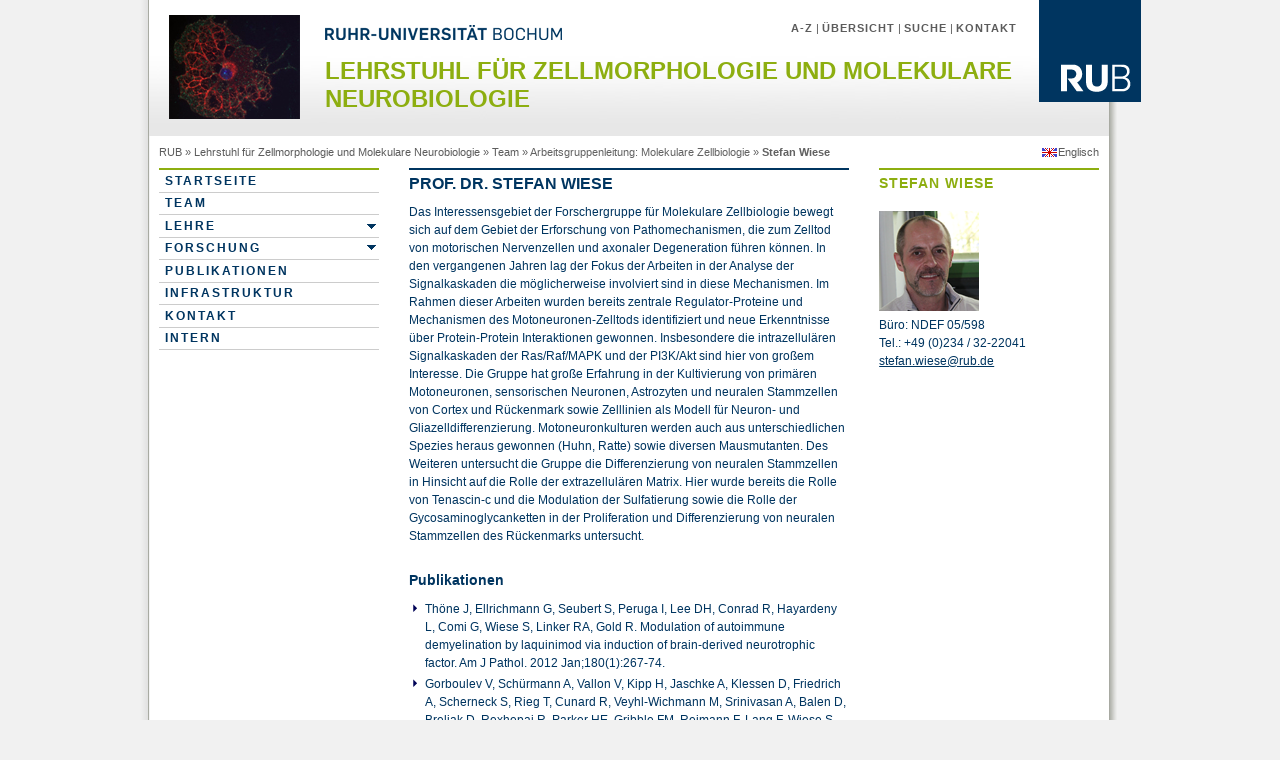

--- FILE ---
content_type: text/html
request_url: https://www.ruhr-uni-bochum.de/zellmorphologie/team/arbeitsgruppenleitung/wiese.html
body_size: 7445
content:
<!DOCTYPE html PUBLIC "-//W3C//DTD XHTML 1.0 Transitional//EN" "http://www.w3.org/TR/xhtml1/DTD/xhtml1-transitional.dtd">
<html xmlns="http://www.w3.org/1999/xhtml">

  <head>
    <meta http-equiv="Content-Type" content="text/html; charset=iso-8859-1" />
    <meta name="Description" content="" />
    <meta name="Keywords" content="" lang="de" xml:lang="de" />
    <meta name="Keywords" content="" lang="en" xml:lang="en" />
    <meta http-equiv="content-language" content="de" />
    <meta name="author" content="" />
    <meta http-equiv="Expires"  content="" />
    <meta name="revisit-after"  content="1 days" />
    <meta name="robots" content="index, follow"/>
    <title>Lehrstuhl f&uuml;r Zellmorphologie und Molekulare Neurobiologie - Projekt - Stefan Wiese</title>
    <link rel="shortcut icon" href="../favicon.ico">

    <link rel="stylesheet" media="screen" href="../../css/1-rub-auswahl.css" type="text/css" title="Standard" id="normal" />
    <link rel="alternate stylesheet" media="screen" href="../../css/kontrast/1-rub-kontrast-auswahl.css" type="text/css" title="Kontrast" id="kontrast" />
    <link rel="stylesheet" media="print" href="../../css/7-rub-print.css" type="text/css" />
    <link rel="alternate stylesheet" media="screen" href="../../css/7-rub-print.css" type="text/css" title="Druckansicht" />

    <script type="text/javascript" src="../../js/SpryAccordion.js"></script>
    <script type="text/javascript" src="../../js/stylewechsel.js"></script>
    <script type="text/javascript" src="../../js/druckversion.js"></script>

    <script type="text/javascript">
      var _gaq = _gaq || [];
      _gaq.push(['_setAccount', 'UA-31058014-1']);
      _gaq.push (['_gat._anonymizeIp']);
      _gaq.push(['_trackPageview']);
	
      (function() {
        var ga = document.createElement('script'); ga.type = 'text/javascript'; ga.async = true;
        ga.src = ('https:' == document.location.protocol ? 'https://ssl' : 'http://www') + '.google-analytics.com/ga.js';
        var s = document.getElementsByTagName('script')[0]; s.parentNode.insertBefore(ga, s);
      })();
    </script>
  </head>	

  <body>
  	<a name="#top"></a>
    <div id="wrapper">
      <div id="bg-right">
        <div id="header">
          <div id="headerbackground-right">
            <div id="headerbackground">
              <div class="logorub"><a href="http://www.ruhr-uni-bochum.de"><img src="../../images/logo/logo-rub-102.gif" alt="Logo RUB" title="Logo der Ruhr-Universit&auml;t Bochum" name="rublogo" /></a></div>
              <div id="metanavigation">
                <a href="http://www.ruhr-uni-bochum.de/a-z/">A-Z</a> | 
                <a href="http://www.ruhr-uni-bochum.de/uebersicht/">&Uuml;bersicht</a> | 
                <a href="http://www.ruhr-uni-bochum.de/suche/">Suche</a> | 
                <a href="http://www.ruhr-uni-bochum.de/kontakt/">Kontakt</a>
              </div>
              <div id="cellmorphology-logo"><img src="../../images/logo/logo.jpg" alt="Oligodendrozyt (Myelin-bildende Zelle des zentralen Nervensystems)" title="Oligodendrozyt (Myelin-bildende Zelle des zentralen Nervensystems)"  width="131" height="104" /></div>
              <a href="http://www.ruhr-uni-bochum.de"><img id="Schriftzug" class="schriftzug" name="schriftzug" src="../../images/logo/rub-schriftzug.gif" alt="Ruhr-Universit&auml;t Bochum" /></a>
              <h1>Lehrstuhl f&uuml;r Zellmorphologie und Molekulare Neurobiologie</h1>
            </div> <!-- End headerbackground -->
          </div> <!-- End headerbackground-right -->
        </div> <!-- End header -->

        <div id="history">
          <div id="sprache"><a href="wiese_en.html" class="flagge-englisch-vor">Englisch</a></div>
          <div id="wo_bin_ich">
            <a href="http://www.rub.de" title="RUB Startseite">RUB</a> &raquo;
            <a href="http://www.ruhr-uni-bochum.de/zellmorphologie/">Lehrstuhl f&uuml;r Zellmorphologie und Molekulare Neurobiologie</a> &raquo; 
            <a href="../team.html">Team</a> &raquo; 
            Arbeitsgruppenleitung: Molekulare Zellbiologie &raquo; 
            <strong>Stefan Wiese</strong>
          </div> <!-- End wo_bin_ich -->
        </div> <!-- End history -->

        <div id="leftcolumn">
          <div id="rahmenhauptnavi">
           <div id="Accordion1" class="Accordion" tabindex="0">

             <div class="AccordionPanel"><div class="AccordionPanelTab"><a href="../../index.html">Startseite</a></div>
              <div class="AccordionPanelContentSingle"></div>
             </div>

             <div class="AccordionPanel"><div class="AccordionPanelTab"><a href="../team.html">Team</a></div>
              <div class="AccordionPanelContentSingle"></div>
             </div>

             <div class="AccordionPanel"><div class="AccordionPanelTab expandable">Lehre</div>
              <div class="AccordionPanelContent">
               <div class="sub_link"><a href="../../lehre/bachelor_programm/bachelor_programm.html">Bachelor Programm</a></div>   
               <div class="sub_link"><a href="../../lehre/master_programm/master_programm.html">Master Programm</a></div>   
               <div class="sub_link"><a href="../../lehre/promotionsprogramme/promotionsprogramme.html">Promotionsprogramme</a></div>   
               <div class="sub_link"><a href="../../lehre/optionalbereich/optionalbereich.html">Optionalbereich</a></div>   
               <div class="sub_link"><a href="../../lehre/medizinerausbildung/medizinerausbildung.html">Medizinerausbildung</a></div>   
              </div>
             </div>

             <div class="AccordionPanel"><div class="AccordionPanelTab expandable">Forschung</div>
              <div class="AccordionPanelContent">
               <div class="sub_link"><a href="../../forschung/ag_molekulare_zellbiologie/ag_molekulare_zellbiologie.html">AG Molekulare Zellbiologie</a></div>   
               <div class="sub_link"><a href="../../forschung/neurale_stammzellen/neurale_stammzellen.html">Neurale Stammzellen und Gliale Progenitoren</a></div>   
               <div class="sub_link"><a href="../../forschung/neuron-glia_interaktion/neuron-glia_interaktion.html">Neuron-Glia Interaktion</a></div>   
               <div class="sub_link"><a href="../../forschung/sensorische_systeme/sensorische_systeme.html">Sensorische Systeme</a></div>   
               <div class="sub_link"><a href="../../forschung/signaltransduktion_gtpasen/signaltransduktion_gtpasen.html">Signaltransduktion und GTPasen</a></div>   
              </div>
             </div>

             <div class="AccordionPanel"><div class="AccordionPanelTab"><a href="../../publikationen/publikationen.html">Publikationen</a></div>
              <div class="AccordionPanelContentSingle"></div>
             </div>

             <div class="AccordionPanel"><div class="AccordionPanelTab"><a href="../../infrastruktur/infrastruktur.html">Infrastruktur</a></div>
              <div class="AccordionPanelContentSingle"></div>
             </div>

             <div class="AccordionPanel"><div class="AccordionPanelTab"><a href="../../kontakt/kontakt.html">Kontakt</a></div>
              <div class="AccordionPanelContentSingle"></div>
             </div>

             <div class="AccordionPanel"><div class="AccordionPanelTab"><a href="../../intern/intern.html">Intern</a></div>
              <div class="AccordionPanelContentSingle"></div>
             </div>

           	</div> <!-- Accordion1 -->

						<div class="spacer"></div>

          </div> <!-- Ende Rahmen -->
        </div> <!-- End Left Column -->

				<div id="content-two-column">
          <div id="inhaltsbereich">

            <h2>Prof. Dr. Stefan Wiese</h2>
            
            <p>
            	Das Interessensgebiet der Forschergruppe f&uuml;r Molekulare Zellbiologie bewegt sich auf dem Gebiet der Erforschung von Pathomechanismen, die zum Zelltod von motorischen Nervenzellen und 
              axonaler Degeneration f&uuml;hren k&ouml;nnen. In den vergangenen Jahren lag der Fokus der Arbeiten in der Analyse der Signalkaskaden die m&ouml;glicherweise involviert sind in diese Mechanismen. 
              Im Rahmen dieser Arbeiten wurden bereits zentrale Regulator-Proteine und Mechanismen des Motoneuronen-Zelltods identifiziert und neue Erkenntnisse &uuml;ber Protein-Protein Interaktionen gewonnen. 
              Insbesondere die intrazellul&auml;ren Signalkaskaden der Ras/Raf/MAPK und der PI3K/Akt sind hier von gro&szlig;em Interesse. Die Gruppe hat gro&szlig;e Erfahrung in der Kultivierung von prim&auml;ren Motoneuronen, 
              sensorischen Neuronen, Astrozyten und neuralen Stammzellen von Cortex und R&uuml;ckenmark sowie Zelllinien als Modell f&uuml;r Neuron- und Gliazelldifferenzierung. Motoneuronkulturen werden auch aus 
              unterschiedlichen Spezies heraus gewonnen (Huhn, Ratte) sowie diversen Mausmutanten. Des Weiteren untersucht die Gruppe die Differenzierung von neuralen Stammzellen in Hinsicht auf die 
              Rolle der extrazellul&auml;ren Matrix. Hier wurde bereits die Rolle von Tenascin-c und die Modulation der Sulfatierung sowie die Rolle der Gycosaminoglycanketten in der Proliferation und 
            	Differenzierung von neuralen Stammzellen des R&uuml;ckenmarks untersucht.
            </p>
            
            <div class="spacer"></div>
            
						<h3>Publikationen</h3>
            <ul>
              <li>Th&ouml;ne J, Ellrichmann G,  Seubert S, Peruga I, Lee DH, Conrad R, Hayardeny L, Comi G, Wiese S, Linker RA,  Gold R. Modulation of autoimmune demyelination by laquinimod via induction of  brain-derived neurotrophic factor. Am J Pathol. 2012 Jan;180(1):267-74.</li>
              <li>Gorboulev V, Sch&uuml;rmann A,  Vallon V, Kipp H, Jaschke A, Klessen D, Friedrich A, Scherneck S, Rieg T,  Cunard R, Veyhl-Wichmann M, Srinivasan A, Balen D, Breljak D, Rexhepaj R,  Parker HE, Gribble FM, Reimann F, Lang F, Wiese S, Sabolic I, Sendtner M,  Koepsell H. Na(+)-D-glucose cotransporter SGLT1 is pivotal for intestinal  glucose absorption and glucose-dependent incretin secretion. Diabetes. 2012  Jan;61(1):187-96.</li>
              <li>Conrad R, Jablonka S, Sczepan  T, Sendtner M, Wiese S, Klausmeyer A. Lectin-based isolation and culture of  mouse embryonic motoneurons. J Vis Exp. 2011 Sep 15;(55).</li>
              <li>Linker RA, Lee DH, Ryan S, van  Dam AM, Conrad R, Bista P, Zeng W, Hronowsky X, Buko A, Chollate S, Ellrichmann  G, Br&uuml;ck W, Dawson K, Goelz S, Wiese S, Scannevin RH, Lukashev M, Gold R.  Fumaric acid esters exert neuroprotective effects in neuroinflammation via  activation of the Nrf2 antioxidant pathway. Brain. 2011 Mar;134(Pt 3):678-92. </li>
              <li>Klausmeyer A, Conrad R,  Faissner A, Wiese S. Influence of glial-derived matrix molecules, especially  chondroitin sulfates, on neurite growth and survival of cultured mouse  embryonic motoneurons. J Neurosci Res. 2011 Feb;89(2):127-41. </li>
              <li>Linker RA, Lee D, Demir S,  Wiese S, Kruse N, Siglienti I, Gerhardt E, Neumann H, Sendtner M, L&uuml;hder F,  Gold R. (2010) Functional role of brain-derived neurotrophic factor in neuroprotective  autoimmunity: therapeutic implications in a model of multiple sclerosis.  Brain Aug; 133: 2248-2263.</li>
              <li>Rauskolb S, Zagrebelsky M, Dreznjak A, Deogracias R, Matsumoto  T, Wiese S, Erne B, Sendtner M, Schaeren-Wiemers N, Korte M, Barde YA. (2010)  Global deprivation of brain-derived neurotrophic factor in the CNS reveals an  area-specific requirement for dendritic growth. J Neurosci. Feb  3;30(5):1739-49. </li>
              <li>Wiese S, Herrmann T, Drepper C, Jablonka S, Funk N,  Klausmeyer A, Rogers ML, Rush R, Sendtner M. (2010) Isolation and enrichment of  embryonic mouse motoneurons from the lumbar spinal cord of individual mouse  embryos. Nat Protoc. ;5(1):31-8.</li>
              <li>Strelau J, Strzelczyk A, Rusu P, Bendner G, Wiese S,  Diella F, Altick AL, von Bartheld CS, Klein R, Sendtner M, Unsicker K. (2009)  Progressive postnatal motoneuron loss in mice lacking GDF-15. J Neurosci. Oct  28;29(43):13640-8. </li>
              <li>Trimbuch T, Beed P, Vogt J, Schuchmann S, Maier N,  Kintscher M, Breustedt J, Schuelke M, Streu N, Kieselmann O, Brunk I, Laube G,  Strauss U, Battefeld A, Wende H, Birchmeier C, Wiese S, Sendtner M, Kawabe H,  Kishimoto-Suga M, Brose N, Baumgart J, Geist B, Aoki J, Savaskan NE, Br&auml;uer AU,  Chun J, Ninnemann O, Schmitz D, Nitsch R. (2009) Synaptic PRG-1 modulates  excitatory transmission via lipid phosphate-mediated signaling. Cell. Sep  18;138(6):1222-35.</li>
              <li>Wiese S, Jablonka  S, Holtmann B, Orel N, Rajagopal R, Chao MV, Sendtner M. Adenosine receptor A2A-R  contributes to motoneuron survival by transactivating the tyrosine kinase  receptor TrkB. Proc Natl Acad Sci U S A. 2007 Oct 23;104(43):17210-5.</li>
              <li>Frebel K, Wiese S, Funk N, Sendtner M.  Differential Modulation of Neurite Growth by the S- and the L-Forms of bag1, a  Co-Chaperone of Hsp70. Neurodegener Dis. 2007;4(2-3):261-9.</li>
              <li>Fischer A, Hekman M, Kuhlmann  J, Rubio I, Wiese S, Rapp UR. B-  and C-RAF display essential differences in their binding to Ras: the  isotype-specific N terminus of B-RAF facilitates Ras binding. J Biol Chem. 2007  Sep 7;282(36):26503-16.</li>
              <li>Frebel K, Wiese S. Signalling molecules essential for neuronal survival and differentiation.Biochem Soc Trans. 2006 Dec;34(Pt 6):1287-90. Review.</li>
              <li>Camarero G, Tyrsin OY, Xiang C, Pfeiffer V, Pleiser S, Wiese S, Gotz R, Rapp UR. Cortical migration defects in mice expressing A-RAF from the B-RAF locus. Mol Cell Biol. 2006 Oct;26(19):7103-15. </li>
              <li>Ito Y, Wiese S, Funk N, Chittka A, Rossoll W, Bommel H, Watabe K, Wegner M, Sendtner M. Sox10 regulates ciliary neurotrophic factor gene expression in Schwann cells. Proc Natl Acad Sci U S A. 2006 May 16;103(20):7871-6. </li>
              <li>Hekman M, Albert S, Galmiche A, Rennefahrt UE, Fueller J, Fischer A, Puehringer D, Wiese S, Rapp UR. Reversible membrane interaction of BAD requires two C-terminal lipid binding domains in conjunction with 14-3-3 protein binding. J Biol Chem. 2006 Jun 23;281(25):17321-36.  </li>
              <li>G&ouml;tz R, Wiese S, Takayama S, Camarero GC, Rossoll W, Schweizer U, Troppmair J, Jablonka S, Holtmann B, Reed JC, Rapp UR, Sendtner M. Bag1 is essential for differentiation and survival of hematopoietic and neuronal cells. Nat Neurosci. 2005 Sep;8(9):1169-78. </li>
              <li>Mees A, Rock R, Ciccarelli FD, Leberfinger CB, Borawski JM, Bork P, Wiese S, Gessler M, Kerkhoff E. Very-KIND is a novel nervous system specific guanine nucleotide exchange factor for Ras GTPases. Gene Expr Patterns. 2005 Dec;6(1):79-85. </li>
              <li>Holtmann B, Wiese S, Samsam M, Grohmann K, Pennica D, Martini R, Sendtner M. Triple knock-out of CNTF, LIF, and CT-1 defines cooperative and distinct roles of these neurotrophic factors for motoneuron maintenance and function. J Neurosci. 2005 Feb 16;25(7):1778-87. </li>
              <li>Banks GB, Kanjhan R, Wiese S, Kneussel M, Wong LM, O'Sullivan G, Sendtner M, Bellingham MC, Betz H, Noakes PG. Glycinergic and GABAergic synaptic activity differentially regulate motoneuron survival and skeletal muscle innervation. J Neurosci. 2005 Feb 2;25(5):1249-59.<br />Erratum in: J Neurosci. 2005 Mar 16;25(11):3018-21. </li>
              <li>Wiese S, Beck M, Karch C, Sendtner M. Signalling mechanisms for survival of lesioned motoneurons. Acta Neurochir Suppl. 2004; 89:21-35. Review. </li>
              <li>Harder F, Kirchhof N, Petrovic S, Wiese S, Muller AM. Erythroid-like cells from neural stem cells injected into blastocysts. Exp Hematol. 2004 Jul;32(7):673-82. </li>
              <li>Jablonka S, Wiese S, Sendtner M. Axonal defects in mouse models of motoneuron disease. J Neurobiol. 2004 Feb 5;58(2):272-86. </li>
              <li>Hekman M, Wiese S, Metz R, Albert S, Troppmair J, Nickel J, Sendtner M, Rapp UR. Dynamic changes in C-Raf phosphorylation and 14-3-3 protein binding in response to growth factor stimulation: differential roles of 14-3-3 protein binding sites. J Biol Chem. 2004 Apr 2;279(14):14074-86.</li>
              <li>B&ouml;mmel H, Xie G, Rossoll W, Wiese S, Jablonka S, Boehm T, Sendtner M. Missense mutation in the tubulin-specific chaperone E (Tbce) gene in the mouse mutant progressive motor neuronopathy, a model of human motoneuron disease. J Cell Biol. 2002 Nov 25;159(4):563-9. </li>
              <li>M&auml;urer M, Loserth S, Kolb-Maurer A, Ponath A, Wiese S, Kruse N, Rieckmann P. A polymorphism in the human cytotoxic T-lymphocyte antigen 4 ( CTLA4) gene (exon 1 +49) alters T-cell activation. Immunogenetics. 2002 Apr;54(1):1-8.</li>
              <li>Schweizer U, Gunnersen J, Karch C, Wiese S, Holtmann B, Takeda K, Akira S,</li>
              <li>Sendtner M. Conditional gene ablation of Stat3 reveals differential signaling requirements for survival of motoneurons during development and after nerve injury in the adult. J Cell Biol. 2002 Jan 21;156(2):287-97.</li>
              <li>Beck M, Karch C, Wiese S, Sendtner M. Motoneuron cell death and neurotrophic factors: basic models for development of new therapeutic strategies in ALS. Amyotroph Lateral Scler Other Motor Neuron Disord. 2001 Mar;2 Suppl 1:S55-68. Review. </li>
              <li>Jablonka S, Bandilla M, Wiese S, Buhler D, Wirth B, Sendtner M, Fischer U. Co-regulation of survival of motor neuron (SMN) protein and its interactor SIP1 during development and in spinal muscular atrophy. Hum Mol Genet. 2001 Mar 1;10(5):497-505. </li>
              <li>Wiese S, Pei G, Karch C, Troppmair J, Holtmann B, Rapp UR, Sendtner M. Specific function of B-Raf in mediating survival of embryonic motoneurons and sensory neurons. Nat Neurosci. 2001 Feb;4(2):137-42. </li>
              <li>Oppenheim RW, Wiese S, Prevette D, Armanini M, Wang S, Houenou LJ, Holtmann B, Gotz R, Pennica D, Sendtner M. Cardiotrophin-1, a muscle-derived cytokine, is required for the survival of subpopulations of developing motoneurons. J Neurosci. 2001 Feb 15;21(4):1283-91. </li>
            </ul>

            <p><a href="#top">^ Top</a></p>
          </div> <!--End inhaltsbereich-->
        </div> <!--End content_two_column-->

        <div id="rightcolumn">
          <div id="marginalspalte" class="tabellemitarbeiter">
            <h3>Stefan Wiese</h3>
            <div class="spacer"></div>
            <img src="../../images/staff/wiese.png" alt="Stefan Wiese" align="left" width="100" height="100" class="padding_bottom_five" />
            <p>
              B&uuml;ro: NDEF 05/598<br />
              Tel.: +49 (0)234 / 32-22041<br />
              <a href="mailto:stefan.wiese@rub.de">stefan.wiese@rub.de</a>
            </p>
          </div> <!-- End marginalspalte --> 
        </div> <!-- End Right Column -->

        <div id="footer">
          <div id="fusszeilentext">
            <span id="umschalt">
              <ul>
                <li id="normalversion"><a href="#" onclick="activeCSS('Standard'); Logowechsel(); return false;" title="Umschaltung Kontrast-Normalansicht">Normal</a></li>
                <li id="kontrastversion"><a href="#" onclick="activeCSS('Kontrast'); Logowechselinvers(); return false;"title="Umschaltung Normal-Kontrastansicht">Kontrast</a></li>
                <li id="druckversion"><a href="#" onclick="window.open(this.href,'Druckvorschau','width=800,height=600,resizable=no,scrollbars=yes,location=yes,menubar=no'); return false; " title="Öffnet Druckvorschau in neuem Fenster"> Druckversion</a></li>
              </ul>
            </span>
            Letzte &Auml;nderung: <!-- #BeginDate format:Ge1 -->27.07.2017<!-- #EndDate -->
            <span id="contact_details">
              &nbsp;| 
              <a href="http://www.ruhr-uni-bochum.de/impressum.htm" title="Impressum Ruhr-Universit&auml;t Bochum">Impressum</a>&nbsp;| 
              <a href="../../datenschutzerklaerung/datenschutzerklaerung.html">Datenschutzerkl&auml;rung</a>&nbsp;| 
              <a href="../../disclaimer/disclaimer.html">Disclaimer</a>&nbsp;| 
              Ansprechpartner/in: <a href="mailto:zellmorphologie@ruhr-uni-bochum.de">Inhalt</a> &amp; 
              <a href="mailto:zellmorphologie@ruhr-uni-bochum.de" title="Email Webmaster">Technik</a>
            </span>
          </div> <!-- Ende fusszeilentext-->
        </div> <!-- End footer -->
      </div> <!-- Ende bg-right -->
    </div> <!-- End wrapper -->

		<script type="text/javascript">
			<!--
			var Accordion1 = new Spry.Widget.Accordion("Accordion1", { useFixedPanelHeights: false, defaultPanel: 0});
			//-->
		</script>
  </body>
</html>


--- FILE ---
content_type: text/css
request_url: https://www.ruhr-uni-bochum.de/zellmorphologie/css/1-rub-auswahl.css
body_size: 170
content:
@charset "iso-8859-2";
@import url(2-rub-basis.css);
@import url(3-rub-raster.css);
@import url(4-rub-hauptnavigation.css);
@import url(5-rub-inhalt.css);
@import url(6-rub-marginalspalte.css); 
@import url(SpryAccordion.css);

--- FILE ---
content_type: text/css
request_url: https://www.ruhr-uni-bochum.de/zellmorphologie/css/2-rub-basis.css
body_size: 844
content:
@charset "iso-8859-2";
/***	Alles auf 0 ***/
* { 
	padding: 	   		0; 
	margin: 			0; 
	border:				0; 
	font-size:  		100.01%;
}

html{
height:100%; 
margin-bottom:0.1em;
overflow-y:scroll;
}


/***	Schrift, Schriftgroesse, Hintergrundfarbe der Seite ***/
body {
	font-family: 		Arial, Helvetica, sans-serif;
 	background-color: 	#f1f1f1;
}
/***	Der Rahmen, 1000 Pixel mittig gesetzt ***/
#wrapper {
	margin: 			0 auto;
	width: 				62em;
	background-image: 	url(../images/background/bg1000-left.gif);
	padding:	 	    0 0 0 0.625em;
	background-repeat:  repeat-y;
}
#bg-right {
	background-image:	url(../images/background/bg-right.gif);
	background-repeat:	repeat-y;
	background-position:right;
	width: 				62em;
}
/***	Kopfbereich ***/
#header {
	color: 				#5c5c5c;
	width: 				62em;
	float: 				left;
	height: 			8.5em;
}
/***	Hintergrund Kopfbereich, doppelt, damit bei Groessenaenderung keine Darstellungsfehler entstehen ***/
#headerbackground {
	background-repeat:  no-repeat;
	min-height: 		8.5em;
	background-image: 	url(../images/background/bg-oben-unterseite-grau136.gif);
	background-position:top left;
 }
#headerbackground-right {
	background-image: 	url(../images/background/bg-oben-unterseite-grau136-2.gif);
	min-height: 		8.5em;
	background-position:top right;
	background-repeat:	no-repeat;
}
/***	Schriftzug Ruhr-Universitaet linke Seite ***/
.schriftzug {
	padding: 			1.5em 0 0 0;
/*	padding: 			1.5em 0 0 0.625em;
*/}

 
/***	Logo rechte Seite ***/
.logorub {
	float:				right;
	width: 				102px;
	height: 			136px;
}
/***	Metanavigation ***/
#metanavigation {
	float:				right;
	width:				40em;
	text-align:			right;
	padding: 	 		2em 2em 0 0;
	color: 				#5c5c5c;
	font-size: 			0.689em;
}
/***	Links in der Metanavigation ***/
#metanavigation a:link, #metanavigation a:visited {
	text-decoration: 	none;
	color: 				#5c5c5c;
	font-weight: 		bold;
	text-transform: 	uppercase;
	letter-spacing: 	1px;
}
#metanavigation a:hover {
	text-decoration: 	underline;
}

--- FILE ---
content_type: text/css
request_url: https://www.ruhr-uni-bochum.de/zellmorphologie/css/3-rub-raster.css
body_size: 492
content:
@charset "iso-8859-2";
/*** Linke Spalte ***/
#leftcolumn {
	color: 		#5c5c5c;
	width: 		15em;
	float: 		left;
}
/*** Inhaltsbereich ***/
#content {
	color: 		#5c5c5c;
	
/*
08.03.2012
Changed the width of #content for index page
width: 		30em;
*/
	width: 		45em;
	float: 		left;
	display: 	inline;
}

#content_wide {
	color: 		#5c5c5c;
	width: 		61em;
	position:relative;
	left:-10px;
	float: 		left;
	display: 	inline;
}

#content-two-column {
	color: 		#5c5c5c;
	width: 		30em;
	float: 		left;
	display: 	inline;
}

#inhaltsbereich  {
	padding: 	0 1.25em;
	overflow: 	auto;
}
/*** Rechte Spalte ***/
#rightcolumn {
	color: 		#003560;
	width: 		15em;
	float: 		left;
}
/*** Fusszeile ***/
#footer {
	width: 			58.75em;
	clear: 			both;
	color: 			#5c5c5c;
	padding: 		0.625em;
	border-top: 	#8dae10 solid 1px;
	border-bottom: 	2px solid #ccc;
}
/*** Inhalt Fusszeile ***/
#footer a:link,#footer a:visited {
	text-decoration:none;
	color:			#5c5c5c;
	font-size: 		1em;
}
#footer a:hover {
	text-decoration:underline;
}
#fusszeilentext {
	font-size: 	0.689em;
}


--- FILE ---
content_type: text/css
request_url: https://www.ruhr-uni-bochum.de/zellmorphologie/css/4-rub-hauptnavigation.css
body_size: 1266
content:
@charset "iso-8859-2";
/*** Rahmen um die Hauptnavigation ***/
#rahmenhauptnavi {
	padding: 			0 0.625em;
	width: 				13.75em;
}
#hauptmenu {
	background: 		#fff;
	border-top: 		2px solid #8dae10;
	width: 				13.75em;
}
/*** Erste Liste, die Hauptpunkte ***/
#hauptmenu ul {
	list-style: 		none;
	margin: 			0;
	padding: 			0;
}
#hauptmenu li {
	position: 			relative;
	border-bottom: 		1px solid #ccc;
}
/*** Falls auch andere als das aktive Menue ausklappbar sein sollen ***/
/*** Für den IE 6 ***/
#hauptmenu ul a { 
	display: 			inline-block; 
}
#hauptmenu ul a { 
	display: 			block; 
}
/*** Ende Für den IE ***/
#hauptmenu ul ul {
	background-color:	#e8efcf;
}
#hauptmenu ul ul li {
 border-bottom: 		none;
 border-top: 			none;
 background-color: 		#e8efcf;
}
#hauptmenu ul ul a:link, #hauptmenu ul ul a:visited {
	font-size: 			0.75em;
	color: 				#003560;
	font-weight: 		bold;
	letter-spacing: 	normal;
	border-bottom:		2px solid #fefefe;
	text-transform: 	none;
	padding-left:		1.5em;
	background-image:	url(../images/navigation/pfeil-gruen-klein.gif);
	background-repeat:	no-repeat;
	background-position:0.5em;
}
#hauptmenu ul ul a:hover {
	color: 				#fff; 
	background-color: 	#8dae10;
}
/************************/
#hauptmenu a:link, #hauptmenu a:visited {
	font: 				bold 0.75em arial, helvetica, sans-serif;
	display: 			block;
	padding: 			0.3125em 0.5em;
	color: 				#003560;
	text-decoration: 	none;
	text-transform: 	uppercase;
	letter-spacing: 	2px;
}
#hauptmenu a:hover {
	color: 				#003560;
	background-color: 	#8dae10;
}
#hauptmenu a:link.hauptmenu-ausgeklapptueberschrift1 , #hauptmenu a:visited.hauptmenu-ausgeklapptueberschrift1 {
	font: 				bold 0.75em arial, helvetica, sans-serif;
	display: 			block;
	margin: 			0;
	padding: 			5px 3px 5px 7px;
	color: 				#003560;
	background-color: 	#e8efcf;
	text-decoration: 	none;
	border-top: 		1px solid #8dae10;
	background-image: 	none;
	text-transform: 	uppercase;
	letter-spacing: 	2px;
}
#hauptmenu a:hover.hauptmenu-ausgeklapptueberschrift1 {
	background-color: 	#8dae10;
}
#hauptmenu ul ul {
	position: 			absolute;
	top: 				0;
	left: 				100%;
	width: 				100%;
}
div#hauptmenu  ul ul,
div#hauptmenu  ul li:hover ul ul {
	display: 			none;
}
div#hauptmenu  ul li:hover ul,
div#hauptmenu  ul ul li:hover ul {
	display: 			block; 
	width: 				100%;
}
/*** ausgeklappt ***/
div#hauptmenu  ul ul.hauptmenu-ausgeklappt {	
	display: 			block;
	position: 			relative;
	top: 				0;
	left: 				0;
	width: 				100%;
}
#hauptmenu ul ul.hauptmenu-ausgeklappt li {
	border-top: 		1px solid #ccc;
	border-bottom: 		none;
	padding-left: 		0;
	background-color: 	#fff;
}
/*** 2. Ebene ***/
#hauptmenu ul ul.hauptmenu-ausgeklappt ul li {
	position: 			relative;
	border-bottom: 		none;
	border-top: 		none;
	background-color: 	#e8efcf;
}
div#hauptmenu  ul ul.hauptmenu-ausgeklappt li:hover ul {	
	display: 			block; 
	background-color:	#e8efcf;
	width: 				100%;
}
div#hauptmenu  ul ul.hauptmenu-ausgeklappt li:hover ul ul {
	display: 			none;
}
/*** 3. Ebene ***/
div#hauptmenu  ul ul.hauptmenu-ausgeklappt ul li:hover ul, 
div#hauptmenu  ul ul.hauptmenu-ausgeklappt ul.hauptmenu-ausgeklappt {
	width: 				100%;
	display: 			block; 
}
/*** Aussehen der Links  1. ausgeklappte Ebene ***/
div#hauptmenu  ul ul.hauptmenu-ausgeklappt a:link, 
div#hauptmenu  ul ul.hauptmenu-ausgeklappt a:visited {
	font-weight: 		normal;
	color: 				#003560;
	font-size: 			0.75em;
	letter-spacing: 	normal;
	text-transform: 	none;
	padding-left: 		1.5em;
	background-image: 	url(../images/navigation/pfeil-gruen-klein.gif);
	background-repeat: 	no-repeat;
	background-position:0.5em;
}
div#hauptmenu  ul ul.hauptmenu-ausgeklappt a:hover {
	background-color: 	#e8efcf; 
}
/*** Die Ausklappmenues ***/
div#hauptmenu  ul ul.hauptmenu-ausgeklappt ul a:link, 
div#hauptmenu  ul ul.hauptmenu-ausgeklappt ul a:visited {
	font-size: 			0.75em;
	color: 				#003560;
	font-weight: 		bold;
	letter-spacing: 	normal;
	border-bottom: 		2px solid #fefefe;
	text-transform: 	none;
}
div#hauptmenu  ul ul.hauptmenu-ausgeklappt ul a:hover, 
div#hauptmenu  ul ul.hauptmenu-ausgeklappt ul.hauptmenu-ausgeklappt ul a:hover {
	background-color: 	#8dae10; 
	color: 				#fff;
}
/*** 3. und letzte ausgeklappte Ebene im Hauptmenue ***/
div#hauptmenu  ul ul.hauptmenu-ausgeklappt ul.hauptmenu-ausgeklappt a:link, 
div#hauptmenu  ul ul.hauptmenu-ausgeklappt ul.hauptmenu-ausgeklappt a:visited {
	background-color: 	#fff;
	font-size: 			0.75em;
	color: 				#003560;
	padding-left: 		2em;
	font-weight: 		normal;
	letter-spacing: 	normal;
	border-bottom: 		1px solid #ccc;
	text-transform: 	none;
	background-image: 	none;
}
div#hauptmenu  ul ul.hauptmenu-ausgeklappt ul.hauptmenu-ausgeklappt a:hover {	
	background-color: 	#e8efcf; 
}
/*** Letzte Ebene, die ausklappt ***/
/*** Überschrift ***/
div#hauptmenu  ul ul.hauptmenu-ausgeklappt li a.aktivebox_ueberschrift {
	background-color: 	#e8efcf;
	background-image: 	url(../images/navigation/pfeil-gruen-klein-down.gif);
	background-repeat: 	no-repeat;
	background-position:0.5em;
	font-weight: 		bold;
	padding-left: 		1.5em;
}
div#hauptmenu  ul ul.hauptmenu-ausgeklappt li a.aktivebox_ueberschrift-ohne-unterpunkte {
	background-color: 	#e8efcf;
	background-image: 	url(../images/navigation/pfeil-gruen-klein.gif);
	background-repeat: 	no-repeat;
	background-position:0.5em;
	font-weight: 		bold;
	padding-left: 		1.5em;
}
div#hauptmenu  ul ul.hauptmenu-ausgeklappt ul.hauptmenu-ausgeklappt ul a:link, 
div#hauptmenu  ul ul.hauptmenu-ausgeklappt ul.hauptmenu-ausgeklappt ul a:visited {
	background-color: 	#e8efcf;
	font-size: 			0.75em;
	color: 				#003560;
	padding-left: 		1em;
	font-weight: 		bold;
	letter-spacing: 	normal;
	border-top: 		1px solid #ccc;
	text-transform: 	none;
}
div#hauptmenu  ul ul.hauptmenu-ausgeklappt ul.hauptmenu-ausgeklappt ul a:hover {	
	background-color: 	#8dae10;
	color: 				#fff; 
}
/*** nicht ausklappbar ***/
div#hauptmenu  ul li:hover ul.unsichtbar {
	display: 			none;
}
/*** Sonstiges ***/
div#hauptmenu li.letzterpunkt {
	border-bottom: 		1px solid #ccc;
}
div#hauptmenu  ul ul.hauptmenu-ausgeklappt li a.aktiverlink,
div#hauptmenu  ul ul.hauptmenu-ausgeklappt li ul.hauptmenu-ausgeklappt a.aktiverlink {
	font-weight: 		bold;
}

--- FILE ---
content_type: text/css
request_url: https://www.ruhr-uni-bochum.de/zellmorphologie/css/5-rub-inhalt.css
body_size: 3322
content:
@charset "iso-8859-2";
/***	Hauptueberschrift Seite unter Ruhr-Universitaet Bochum ***/	
#header h1 {
	margin:				0;
	padding: 	 		0.625em 0 0 0.375em;
	color: 				#8dae10;
	font-size: 			1.5em;
	text-transform: 	uppercase;
}
/*** Zweite Ueberschrift im Kopfbereich ***/
#header h2 {
	margin:				0;
	padding: 			0.625em 0 0 0.625em;
	color: 				#003560;
	font-size: 			1em;
	text-transform: 	uppercase;
}
/*** Optional Dritte Ueberschrift im Kopfbereich ***/
#header h3 {
	margin:				0;
	padding: 			0.625em 0 0 1em;
	color: 				#003560;
	font-size: 			0.875em;
	text-transform: 	uppercase;
}
/*** Wo bin ich ***/
#history {
	width: 				58.75em;
	padding: 			0.625em 0.625em 0.625em 0.625em;
	color:				#626262;
	float: 				left;
}
#history a {
	text-decoration:	none;
	color:				#5c5c5c;
}
#history a:hover {
	text-decoration:	underline;
}
#wo_bin_ich {
	font-size: 			0.689em;
}
#sprache {
	width: 				10em;
	float:				right;
	text-align:			right;
}
#sprache a {
	font-size: 			0.689em;
}
.flagge-englisch-vor {
	background-image:		url(../images/icons/fl_english.gif);
	background-position: 	left;
	background-repeat:		no-repeat;
	padding-left: 			1.5em;
}
.flagge-deutsch-vor {
	background-image:		url(../images/icons/fl_deutsch.gif);
	background-position: 	left;
	background-repeat:		no-repeat;
	padding-left: 			1.5em;
}
/*** Inhaltsbereich Basisdefinitionen ***/
#inhaltsbereich img {
	padding: 		0 0 0.5em 0;
}
#inhaltsbereich  p {
	padding:  		0 0 0.625em 0;
	font-size: 		0.75em;
	color: 			#003560;
	line-height: 	150%;
}
#inhaltsbereich ul {
	list-style-type: none;
	padding: 		0 0 1em 1em;
	color: 			#003560;
}	
#inhaltsbereich ol, #inhaltsbereich dl {
	padding: 		0 0 1em 1.25em;
	font-size: 		0.75em;
	line-height: 	125%;
	color: 			#003560;
}
#inhaltsbereich dt {
	font-weight:	bold;
}
#inhaltsbereich dd {
	padding-left: 	2em;
}
/*** Ueberschriften im Inhaltsbereich ***/
#inhaltsbereich h2 {
	font-size: 		1em;
	border-top: 	2px solid #003560;
	padding: 		0.3125em 0 0.625em 0;
	color:			#003560;
	text-transform: uppercase;
}
#inhaltsbereich h3 {
	font-size: 		0.875em;
	padding: 		0.3125em 0 0.625em 0;
	color:			#003560;
	text-transform: none;
}
#inhaltsbereich h4 {
	font-size: 		0.75em;
	padding: 		0.3125em 0 0.625em 0;
	color:			#003560;
	text-transform: none;
}
#inhaltsbereich h5 {
	font-size: 		0.75em;
	padding: 		0.3125em 0 0.625em 0;
	color:			#003560;
}
#inhaltsbereich h6 {
	font-size: 		0.75em;
	padding: 		0.3125em 0 0.625em 0;
	color:			#003560;
	font-weight:	normal;
}
/*** Listen im Inhaltsbereich ***/
#inhaltsbereich ul li {
	font-size: 			0.75em;
	line-height: 		150%;
	list-style-image: 	url(../images/navigation/pfeil-link-blau-listeinhalt.gif);
}
#inhaltsbereich ul ul li {
	font-size: 		1em;
}
#inhaltsbereich ul.liste_mit_typangaben li {
	list-style-image:	none;
	font-size: 			0.75em;
	line-height: 		150%;
}	
#inhaltsbereich .liste-ohne-bullets {
	list-style-image:	none; 
	list-style-type:	none;
}
#inhaltsbereich .liste-ohne-bullets li {
	margin-bottom: 		0.5em;
}
/*** Links mit automatischer Symbol-Kennzeichnung in Listen ***/
#inhaltsbereich ul.liste_mit_typangaben a[href $='.html'],#inhaltsbereich ul.liste_mit_typangaben a[href $='.htm'] { 
   padding-left: 	1.5em;
   background: 		transparent url(../images/icons/pfeil-gruen-klein.gif) no-repeat center left;
}
#inhaltsbereich ul.liste_mit_typangaben a[href $='.pdf'] { 
   padding-left: 	1.5em;
   background: 		transparent url(../images/icons/pdf.gif) no-repeat center left;
}
#inhaltsbereich ul.liste_mit_typangaben a[href $='.doc'],#inhaltsbereich ul.liste_mit_typangaben a[href $='.docx'] { 
   padding-left: 	1.5em;
   background: 		transparent url(../images/icons/doc.gif) no-repeat center left;
}
#inhaltsbereich ul.liste_mit_typangaben a[href $='.xls'],#inhaltsbereich ul.liste_mit_typangaben a[href $='.xlsx'] { 
   padding-left: 	1.5em;
   background: 		transparent url(../images/icons/xls.gif) no-repeat center left;
}
#inhaltsbereich ul.liste_mit_typangaben a[href $='.zip'] { 
   padding-left: 	1.5em;
   background: 		transparent url(../images/icons/zip.gif) no-repeat center left;
}
#inhaltsbereich ul.liste_mit_typangaben a[href ^="mailto:"] {
   padding-left: 	1.5em;
   background: 		transparent url(../images/icons/mailtosw.gif) no-repeat center left;
}
/*** Links in Fliesstexten ***/
a:link {
	text-decoration: 	underline;
	color: 				#003560;
}
a:visited {
	text-decoration:	underline;
	color: 				#666;
}
#inhaltsbereich a:hover {
	color: 				#8dae10;
}
/*** sonstige Linkauszeichnungen ***/	
.link-englisch { 
   	padding-right: 		1.5em;
   	background: 		transparent url(../images/icons/fl_english.gif) no-repeat center right;
}
.link-deutsch { 
   	padding-right: 		1.5em;
   	background: 		transparent url(../images/icons/fl_deutsch.gif) no-repeat center right;
}
.link-extern-englisch { 
   	padding-right: 		2.75em;
   	background: 		transparent url(../images/icons/extern-englisch.gif) no-repeat center right;
}
.link-extern-deutsch { 
   	padding-right: 		2.75em;
   	background: 		transparent url(../images/icons/extern-deutsch.gif) no-repeat center right;
}
.link-extern {
	padding-right: 		1.5em;
   	background: 		transparent url(../images/icons/external.gif) no-repeat center right;
}
.link-weiterlesen { 
   	padding-left: 		1.5em;
   	background: 		transparent url(../images/navigation/pfeil-gruen-weiss.gif) no-repeat center left;
}
.link-html-pfeil-blau {
	padding-left: 		0.6em;
	background: 		transparent url(../images/navigation/pfeil-link-blau.gif) no-repeat center left;
}
/*** Links mit automatischer Symbol-Kennzeichnung im Fließtext ***/
#inhaltsbereich p a[href $='.pdf'] { 
   padding-right: 	1.5em;
   background: 		transparent url(../images/icons/pdf.gif) no-repeat center right;
}
#inhaltsbereich p a[href $='.doc'],#inhaltsbereich p a[href $='.docx'] { 
   padding-right: 	1.5em;
   background: 		transparent url(../images/icons/doc.gif) no-repeat center right;
}
#inhaltsbereich p a[href $='.xls'],#inhaltsbereich p a[href $='.xlsx'] { 
   padding-right: 	1.5em;
   background: 		transparent url(../images/icons/xls.gif) no-repeat center right;
}
#inhaltsbereich p a[href $='.zip'] { 
   padding-right: 	1.5em;
   background: 		transparent url(../images/icons/zip.gif) no-repeat center right;
}
#inhaltsbereich p a[href ^="mailto:"] {
   padding-right: 	1.5em;
   background: 		transparent url(../images/icons/mailtosw.gif) no-repeat center right;
}
#inhaltsbereich ul a[href ^="mailto:"] {
   padding-right: 	1.5em;
   background: 		transparent url(../images/icons/mailtosw.gif) no-repeat center right;
}
/*** Auszeichnungen für Bilder ***/
.bilder-mit-text-floats {
	float:			left;
	width: 			7em;
	padding:		0.5em;
}
.bildzeile {
	font-size: 		0.8em;
	font-style:		italic; 
	line-height:	1.4em; 
	padding: 		1em;
}
/*** Formularelemente ***/
form select, form input, form textarea {
	border: 		1px solid #ccc; 
	color:			#003560; 
	padding:		0.2em;
	font-size:		0.75em;
	margin-bottom: 	1em;
}
button[type] {
	line-height:	1em;
	padding:		0.25em ;
}
 button {
	background:		#003560;
	border-color:	#fff #666 #666 #fff;
	border-style:	solid;
	border-width:	1px;
	color:			#fff;
	font-size:		0.75em;
	line-height:	130%;
	overflow:		visible;
	width:			auto;
	font-weight: 	normal;
}
.suchform button[type] {
	line-height:	17px;
	padding:		5px 10px 5px 7px;
}
.suchform button {
	background:		#003560;
	border-color:	#fff #666 #666 #fff;
	border-style:	solid;
	border-width:	1px;
	color:			#fff;
	cursor:			pointer;
	font-size:		1em;
	line-height:	130%;
	overflow:		visible;
	width:			auto;
	font-weight: 	bold;
}
.suchform input[type="text"] {
	background-color:	#f1f1f1;
	border:				1px solid #003560;
	font-size:			1em;
	padding:			0.2em;
}
/*** Formularbeispiel ***/
.formular form {
	margin:			0;
	padding:		0;
}
.formular fieldset {
	margin:			1em 0;
	border:			none;
	border:			1px solid #ccc;
	margin-bottom:	0.5em;
	padding:		0;
	display:		block;
}
.formular legend {
	padding:		0.5em;
	color:			#003560;
	background:		transparent;
	font-size:		0.9em;
	font-weight:	bold;
}
.formular label {
	float:			left;
	width:			10em;
	padding:		0 1em;
	text-align:		right;
}
.formular fieldset input, .formular fieldset textarea {
	width:			10em;
	border-top:		1px solid #ccc;
	border-left:	1px solid #ccc;
	border-bottom:	1px solid #003560;
	border-right:	1px solid #003560;
	padding:		0.2em;
	color:			#333;
}
.formular fieldset select {
	padding:		0.1em;
	border: 		1px solid #003560;
}
.formular div.auswahlfeld {
	padding:		0.5em;
}
div.auswahlfeld input {
	width:			1em;
}
.formular div.auswahlfeld label {
	display:		block;
	width:			10em;
	padding-left:	5em;
	text-align:		left;
}
.formular #abschicken {
	clear:			both;
	padding-top:	1em;
	text-align:		center;
}
.formular #abschicken input {
	border:			1px solid #333;
	padding:		2px 1em;
	background:		#003560;
	color:			#fff;
	font-size:		100%;
}
.formular input:focus, .formular  textarea:focus {
	background:		#efefef;
	color:			#000;
}
/*** Tabellen ***/
table {
	font-size: 			0.75em;
	color:				#003560;
	border-collapse:	collapse;
	background-color: 	#fff;
	margin-bottom: 		1.5em;
}
table caption {
	text-align: 	left; 
	font-size: 		1.25em; 
	font-weight:	bold;
	padding-bottom: 0.5em;
}
table th, table td {
	padding: 		0.25em;
	border: 		1px solid #ccc;
}
table th[scope=col] {
	border-bottom: 		2px solid #ccc; 
	background-color:	#e8efcf;
}
table th[scope=row] {
	border-right: 		2px solid #ccc;
}
/*** z. T. unsichtbare Tabellen ***/
table.tabellelight {
	font-size: 			0.75em;
	color:				#003560;
	border-collapse:	collapse;
	background-color: 	#fff;
	margin-bottom: 		1.5em;
}
table.tabellelight  caption {
	text-align: 		left; 
	font-size: 			1.25em; 
	font-weight:		bold;
	padding-bottom: 	0.5em;
}
table.tabellelight th, table.tabellelight td {
	padding: 			1em; 
	border: 			none;
}
table.tabellelight  th[scope=col] {
	background-color:	#f4f4f4;
}
table.tabellelight  th[scope=row] {
	border-right: 		2px solid #ccc;
}
/*** Tabellen fuer laengere Auflistungen ***/
table.tabelledezent {
	font-size: 			0.75em;
	color:				#003560;
	background-color: 	#fff;
	margin-bottom: 		1.5em;
}
table.tabelledezent  caption {
	text-align: 		left; 
	font-size: 			1.25em; 
	font-weight:		bold;
	padding-bottom: 	0.5em;
}
table.tabelledezent th, table.tabelledezent td {
	border-top-style: 		none;
	border-right-style: 	none;
	border-bottom-style: 	solid;
	border-left-style: 		none;
	padding: 				0.25em;
	border-bottom-width: 	1px;
	border-bottom-color: 	#e7e7e7;
}
table.tabelledezent  th[scope=col] {
	background-color:	#e7e7e7;
	text-align: 		left;
}
table.tabelledezent  th[scope=row] {
	border-right: 		2px solid #ccc;
}
table.tabelleohnerahmen  caption {
	text-align: 		left; 
	font-size: 			1.25em; 
	font-weight:		bold;
	padding-bottom: 	0.5em;
}
table.tabelleohnerahmen th, table.tabelleohnerahmen td {
	border: 			none;
	padding: 			0.5em;
}
table.tabelleohnerahmen  th[scope=col] {
	background-color:	#e7e7e7;
	text-align: 		left;
}
table.tabelleohnerahmen  th[scope=row] {
	border-right: 		2px solid #ccc;
}
/*** Links mit automatischer Symbol-Kennzeichnung in Tabellen ***/
#inhaltsbereich td a[href $='.pdf'] { 
   padding-right: 	1.5em;
   background: 		transparent url(../images/icons/pdf.gif) no-repeat center right;
}
#inhaltsbereich td a[href $='.doc'],#inhaltsbereich td a[href $='.docx'] { 
   padding-right: 	1.5em;
   background: 		transparent url(../images/icons/doc.gif) no-repeat center right;
}
#inhaltsbereich td a[href $='.xls'],#inhaltsbereich td a[href $='.xlsx'] { 
   padding-right: 	1.5em;
   background: 		transparent url(../images/icons/xls.gif) no-repeat center right;
}
#inhaltsbereich td a[href $='.zip'] { 
   padding-right: 	1.5em;
   background: 		transparent url(../images/icons/zip.gif) no-repeat center right;
}
#inhaltsbereich td a[href ^="mailto:"] {
   padding-right: 	1.5em;
   background: 		transparent url(../images/icons/mailtosw.gif) no-repeat center right;
}
/*** Bei dreispaltigem Layout, t1: zwei Spalten im Inhaltsbereich ***/
#dreispalter-inhalt-2spalten {
	padding: 	0; 
	margin:		0;
}
#inhalt-linkespalte {
	width: 		13.25em;
	float:		left;
}
#inhalt-rechtespalte {
	width: 		13.25em;
	float:		right;
}
#inhaltsbereich img.bildlinks {
	float:		left;
	padding: 	5px 10px 10px 0;
}
#inhaltsbereich img.bildrechts {
	float:		right;
	padding: 	5px 0 10px 10px
}
.inhalt-halbe-spalte { 
	border:		0;
}
/*** Floatende Marginalbox im Zweispalter t2 ***/
.marginalbox-im-inhaltsbereich {
	float: 		right;
	width: 		240px;
	background: #fff;
	padding: 	0;
	margin: 	0;
}
#inhaltsbereich .marginalbox-im-inhaltsbereich {
	padding: 	0 1em;
}
#inhaltsbereich .marginalbox-im-inhaltsbereich h3 {
	color:				#8dae10;
	border-top: 		2px solid #8dae10;
	text-transform:		uppercase;
	font-size:			0.875em;
	font-weight: 		bold;
	letter-spacing: 	1px;
	padding-top: 		5px;
	padding-right: 		0;
	padding-bottom: 	5px;
	padding-left: 		0;
}
#inhaltsbereich .marginalbox-im-inhaltsbereich h4 {
	color:				#8dae10;
	border-top: 		2px solid #8dae10;
	text-transform:		uppercase;
	font-size:			0.85em;
	font-weight: 		bold;
	padding: 			5px 0;
	letter-spacing: 	1px;
}
#inhaltsbereich .marginalbox-im-inhaltsbereich p {
	font-size: 			0.75em;
	color: 				#003560;
	line-height: 		normal; 
	clear: 				both;
}
#inhaltsbereich .marginalbox-im-inhaltsbereich ul {
	margin-left: 		2px;
	padding-left: 		0px;
	list-style-type: 	none;
	list-style-image:	none;
	margin-bottom: 		0.5em;
}
#inhaltsbereich .marginalbox-im-inhaltsbereich li {
   	list-style-image:		none;
	line-height: 			1.5em;
	font-size:				0.75em;
	background-image: 		url(../images/navigation/liste-gruen-klein.gif);
	background-repeat: 		no-repeat;
	background-position: 	left top;
	padding-left: 			0.75em;
	padding-top: 			0.2em;
}
#inhaltsbereich .marginalbox-im-inhaltsbereich a:link {
	text-decoration:	underline;
	color:				#003560;
	font-size:			1em;
}	
#inhaltsbereich .marginalbox-im-inhaltsbereich a:visited {
	text-decoration:	underline;
	color:				#666;
	font-size:			1em;
}	
#inhaltsbereich .marginalbox-im-inhaltsbereich a:hover {
	text-decoration:	none;
}
#inhaltsbereich .marginalbox-im-inhaltsbereich img {
	padding: 	0;
	margin:		0;
}
/*** Bei einspaltigem Layout mit Marginalspalte, t3: zwei Spalten im Inhaltsbereich ***/
#extra-einspaltig-mit-marginal-inhalt-zweispalten {
	width:		44em;
	clear: 		left;
}
#extra-einspaltig-mit-marginal-inhalt-zweispalten-links {
	float:		left;
	width:		22em;
	padding:	0em 1em 1em 0;
}
#extra-einspaltig-mit-marginal-inhalt-zweispalten-rechts {
	padding:	0em 0.5em 1em 1em;
	overflow:	hidden;
}
/*** Bei einspaltigem Layout ohne Marginalspalte, t4: zwei Spalten im Inhaltsbereich ***/
#extra-einspaltig-ohne-marginal-inhalt-zweispalten {
	width:		58.75em;
	clear: 		left;
}
#extra-einspaltig-ohne-marginal-inhalt-zweispalten-links {
	float:		left;
	width:		28em;
	padding:	0em 1em 1em 0;
}
#extra-einspaltig-ohne-marginal-inhalt-zweispalten-rechts {
	padding:	0em 0 1em 1em;
	overflow:	hidden;
	width: 		28em;
	float: 		right;
}
/*** Layoutumschaltung in der Fusszeile ***/
#umschalt {
	float: 			right;
}	
#umschalt ul {
  	display: 		inline;
}
#umschalt ul li {
	list-style: 	none;
	display: 		inline;
	padding: 		0 0 0 18px;
	margin: 		0 0 0 0;
}
#umschalt ul a {
  	text-decoration: 		none;
}
#umschalt ul li#druckversion {
  	background-image:		url(../images/icons/drucken.gif);
  	background-position:	left;
  	background-repeat:		no-repeat;
}
#umschalt ul li#normalversion {
	display: 				none;
  	background-image:		url(../images/icons/kontrast.gif);
  	background-position:	left;
  	background-repeat:		no-repeat;
}
#umschalt ul li#kontrastversion {
  	background-image:		url(../images/icons/kontrast.gif);
  	background-position:	left;
  	background-repeat:		no-repeat;
}


/*Own styles*/

/*For the header on each page*/
#cellmorphology-logo{
	float:left;
	padding:15px 25px 0 20px;
}

.spacer{
	height:15px;
}

table.tabellemitarbeiter {
	line-height: 150%;
	margin-bottom: 25px;
	margin-top: 10px;
}

table.tabellemitarbeiter td {
	border-top-width: 0px;
	border-right-width: 0px;
	border-bottom-width: 0px;
	border-left-width: 0px;
	padding: 0px;
	vertical-align: top;
}

table.tabellemitarbeiter th[scope=col] {
	background-color: e8efcf;
	border-top-width: 0px;
	border-right-width: 0px;
	border-bottom-width: 0px;
	border-left-width: 0px;
	font-size: 1.1em;
	text-transform: uppercase;
	padding: 5px;
	text-align: left;
}

.padding_bottom_five{
	padding-bottom:5px;
}

.raumplan{
	display:none;
	background-image: url(../images/misc/raumplan.jpg);
}

.margin_top_15{
	margin-top: 15px;
}

.margin_bottom_15{
	margin-bottom: 15px;
}

#inhaltsbereich h3.publication_year{
	width: 100%;
	background:#e8efcf;
	padding: 5px;
	margin: 5px 0 15px 0;
}

.reference{
	font-size: 9px;
}


--- FILE ---
content_type: text/css
request_url: https://www.ruhr-uni-bochum.de/zellmorphologie/css/6-rub-marginalspalte.css
body_size: 887
content:
@charset "iso-8859-2";
/*** Kennzeichnungen fuer die Marginalspalte ***/
#marginalspalte {
	padding:            0 0.625em 0 0.625em;
}
#marginalspalte h3 {
	color:				#8dae10;
	border-top: 		2px solid #8dae10;
	text-transform:		uppercase;
	font-size:			0.875em;
	font-weight: 		bold;
	letter-spacing: 	1px;
	clear: 				both;
	padding-top: 		5px;
	padding-right: 		0;
	padding-bottom: 	5px;
	padding-left: 		0;
}
#marginalspalte h4 {
	color:				#8dae10;
	border-top: 		2px solid #8dae10;
	text-transform:		uppercase;
	font-size:			0.85em;
	font-weight: 		bold;
	padding: 			5px 0;
	letter-spacing: 	1px;
}
#marginalspalte p {
	font-size: 			0.75em;
	color: 				#003560;
	line-height: 		1.5em;
	margin-bottom: 		1em;
	clear: 				both;
}
#marginalspalte ul {
	margin-left: 		2px;
	padding-left: 		0px;
	list-style-type: 	none;
	margin-bottom: 		0.5em;
}
#marginalspalte li {
	line-height: 			1.5em;
	font-size:				0.75em;
	background-image: 		url(../images/navigation/liste-gruen-klein.gif);
	background-repeat: 		no-repeat;
	background-position: 	left top;
	padding-left: 			0.75em;
	padding-top: 			0.2em;
}
#marginalspalte li li {
	font-size: 			1em;
}
#marginalspalte a:link, #marginalspalte a:visited {
	text-decoration:	underline;
	color:				#003560;
	font-size:			1em;
	border:				0;
}	
#marginalspalte a:hover {
	text-decoration:	none;
}
#marginalspalte img.bildlinks {
	float:				left;
	padding-top: 		0;
	padding-right: 		0.5em;
	padding-bottom: 	1em;
	padding-left: 		0;
	clear: 				both;
}
#marginalspalte img.bildrechts {
	float:				right;
	padding: 			0 0 10px 10px 
}
.marginalmargintop20 {
	margin-top:			20px;
}
.marginalspalte_link {
	padding-left: 		1.2em;
	background: 		transparent url(../images/navigation/pfeil-gruen-weiss.gif) no-repeat center left;
}
#marginalspalte .marginalspalte_gruenerhintergrund {
	color:				#003560;
	padding: 			0em;
	background-color: 	#f9fbee;
	margin-bottom: 		1em;
}
#marginalspalte .marginalspalte_gruenerhintergrund h3 {
	color:				#8dae10;
	text-transform:		uppercase;
	font-weight: 		bold;
	letter-spacing: 	1px;
	background-color: 	#e8efcf;
	padding-top: 		5px;
	padding-right: 		0;
	padding-bottom: 	5px;
	font-size: 			0.875em;
	padding-left: 		0.5em;
	border-top-width: 	2px;
	border-top-style: 	solid;
	border-top-color: 	#8dae10;
	clear: 				both;
}
#marginalspalte .marginalspalte_gruenerhintergrund ul {
	background-image: 		none;
	list-style-position: 	outside;
	list-style-image: 		url(none);
}
#marginalspalte .marginalspalte_gruenerhintergrund li {
	background-image: 		url(../images/navigation/pfeil-marginal-blau-klein.gif);
	border-bottom-width: 	1px;
	border-bottom-style: 	solid;
	border-bottom-color: 	#8dae10;
	margin: 				0px;
	padding-top: 			0.2em;
	padding-bottom: 		0.2em;
	padding-left: 			1.5em;
	background-repeat: 		no-repeat;
	background-position: 	left top;
}
#marginalspalte .marginalspalte_gruenerhintergrund img {
	padding-top: 		0.5em;
	padding-bottom: 	1em;
}
#marginalspalte .marginalspalte_gruenerhintergrund p {
	padding-left: 		0.5em;
	margin: 			0px;
}
#marginalspalte img.marginal-klein-links { 
	padding:			0.2em;
}

--- FILE ---
content_type: text/css
request_url: https://www.ruhr-uni-bochum.de/zellmorphologie/css/SpryAccordion.css
body_size: 1086
content:
@charset "UTF-8";

/* SpryAccordion.css - Revision: Spry Preview Release 1.4 */

/* Copyright (c) 2006. Adobe Systems Incorporated. All rights reserved. */

/* This is the selector for the main Accordion container. For our default style,
* we draw borders on the left, right, and bottom. The top border of the Accordion
* will be rendered by the first AccordionPanelTab which never moves.
*
* If you want to constrain the width of the Accordion widget, set a width on
* the Accordion container. By default, our accordion expands horizontally to fill
* up available space.
*
* The name of the class ("Accordion") used in this selector is not necessary
* to make the widget function. You can use any class name you want to style the
* Accordion container.
*/

.Accordion {
background: #fff;
border-top: 2px solid #8dae10;
overflow: hidden;
outline:0;
}

.AccordionPanel {
border-bottom: 1px solid #ccc;
}

.AccordionPanelTab {
cursor: pointer;
-moz-user-select: none;
-khtml-user-select: none;
font: bold 0.75em arial, helvetica, sans-serif;
display: block;
padding: 0.3125em 0.5em;
text-decoration: none;
text-transform: uppercase;
letter-spacing: 2px;
}

.AccordionPanelTab, .AccordionPanelTab a, .sub_link a{
color: #003560;
}

.AccordionPanelTab:hover {
background-color:#8dae10;
}

.AccordionPanelContent {
overflow: hidden; 
margin: 0px;
padding: 0px;
border-bottom: 1px solid #ccc;
}

.AccordionPanelContentSingle {
position:absolute;
left:999px;
overflow: auto;
margin: 0px;
padding: 0px;
height: 0px;
}

.AccordionPanelContentHidden {
overflow: hidden; 
margin: 0px;
padding: 0px;
height: 130px;
}

.sub_link{
/*width:100%;
* html width:16em; */
border-top: 1px solid #ccc;
border-bottom: none;
font: 0.75em arial, helvetica, sans-serif;
display: block; 
padding: 5px 3px 5px 18px;
background-image:url(../images/navigation/pfeil-gruen-klein.gif); 
background-repeat:no-repeat; 
background-position:0.5em;
}

.expandable{
background-image:url(../images/navigation/pfeil-blau-klein-down.gif);
background-repeat:no-repeat; 
background-position:100%;
}

.AccordionPanelContent:last-child {border-bottom: none;}

.AccordionPanelTab a:link {
text-decoration:none;
display:block;
}

.AccordionPanelTab a:visited {
text-decoration:none;
}

.active{
background-color:#E8EFCF;
}

.sub_link a.selected{
font-weight:bold;
text-decoration:none;
}

.sub_link a:link{
text-decoration:none;
display: block; 
}

.sub_link a:visited {
text-decoration:none;
}

.AccordionPanelOpen .sub_link a:hover {	
text-decoration:underline;
}

.AccordionPanelOpen .sub_link a:visited:hover {	
text-decoration:underline;
}

.AccordionPanelOpen .sub_link:hover{
background-color:#E8EFCF;
}

.AccordionPanelOpen .sub_link a.selected:hover{
text-decoration:none;
}

.AccordionPanelOpen .sub_link a{
display:block;
}

.sub_link{
color:#003560;
}

--- FILE ---
content_type: text/css
request_url: https://www.ruhr-uni-bochum.de/zellmorphologie/css/kontrast/1-rub-kontrast-auswahl.css
body_size: 179
content:
@charset "iso-8859-2";
@import url(2-rub-kontrast-basis.css);
@import url(3-rub-kontrast-raster.css);
@import url(4-rub-kontrast-hauptnavigation.css);
@import url(5-rub-kontrast-inhalt.css);
@import url(6-rub-kontrast-marginalspalte.css); 
@import url(SpryAccordion-kontrast.css);

--- FILE ---
content_type: text/css
request_url: https://www.ruhr-uni-bochum.de/zellmorphologie/css/7-rub-print.css
body_size: 3684
content:
@charset "iso-8859-2";
/*** Alles auf 0 ***/
* { 
	padding: 	   		0; 
	margin: 			0; 
	border:				0; 
	font-size:  		100.01%;
}
/*** Schrift, Schriftgroesse, Hintergrundfarbe der Seite ***/
body {
	font-family: 		Arial, Helvetica, sans-serif;
    background-color: 	#fff;
}
/*** Der Rahmen, 1000 Pixel mittig gesetzt ***/
#wrapper {
	margin: 			0 auto;
	width: 				90%;
	background-image: 	none;
	padding: 			0 0 0 0.625em;
	background-repeat: 	repeat-y;
}
#leftcolumn {
	display: 			none;
}
#bg-right {
	background-image:	none;
	background-repeat:	repeat-y;
	background-position:right;
	width: 				100%;
}
/*** Kopfbereich ***/
#header {
	color: 				#5c5c5c;
	width: 				100%;
	float: 				left;
}
/*** Hintergrund Kopfbereich, doppelt, damit bei Groessenaenderung keine Darstellungsfehler entstehen ***/
#headerbackground {
	background-repeat:  no-repeat;
	background-image: 	url(../images/background/bg-oben-unterseite-grau136.gif);
	background-position:top left;
}
 #headerbackground-right {
	background-image: 	url(../images/background/bg-oben-unterseite-grau136-2.gif);
	background-position:top right;
	background-repeat:	no-repeat;
}

/***	Schriftzug Ruhr-Universitaet linke Seite ***/
.schriftzug {
	padding: 			1.5em 0 0 0.5em;
/*	padding: 			1.5em 0 0 0.625em;
*/}

/*** Logo rechte Seite ***/
.logorub {
	float:				right;
	width: 				102px;
	height: 			136px;
}
/*** Metanavigation ***/
#metanavigation {
	display: 			none;
}
/*** Inhaltsbereich ***/
#content {
	float: 				left;
	color: 				#5c5c5c;
	width: 				95%;
	display: 			inline;
}
#inhaltsbereich {
	padding: 			0 0.625em;
}
/*** Fusszeile ***/
#footer {
	width: 				95%;
	clear: 				both;
	color: 				#5c5c5c;
	padding: 			1%;
	border-top: 		#8dae10 solid 1px;
	border-bottom: 		2px solid #ccc;
}
/*** Inhalt Fusszeile ***/
#footer a:link,#footer a:visited {
	text-decoration:	none;
	color:				#5c5c5c;
	font-size: 			1em;
}
#footer a:hover {
	text-decoration:	underline;
}
#fusszeilentext {
	font-size: 			0.689em;
}
#inhalt-zweispalten {
	width:				100%;
}
#inhalt-zweispaltenlinks {
	float:				none;
	width:				90%;
	padding:			0em 2% 1em 0;
}
#inhalt-zweispaltenrechts {
	padding:			0em 0em 1em 2%;
	overflow:			hidden;
	width: 				90%;
}
/*** Hauptueberschrift Seite unter Ruhr-Universitaet Bochum ***/	
#header h1 {
	margin:				0;
	padding: 	 		0.625em 0 0 0.375em;
	color: 				#8dae10;
	font-size: 			1.5em;
	text-transform: 	uppercase;
}
/*** Zweite Ueberschrift im Kopfbereich ***/
#header h2 {
	margin:				0;
	padding: 			0.325em 0 0 0.625em;
	color: 				#003560;
	font-size: 			1em;
	text-transform: 	uppercase;
}
/*** Optional dritte Ueberschrift im Kopfbereich ***/
#header h3 {
	margin:				0;
	padding: 			0.625em 0 0 1em;
	color: 				#003560;
	font-size: 			0.875em;
	text-transform: 	uppercase;
}
/*** Wo bin ich ***/
#history {
	width: 				95%;
	padding: 			0.625em 0.625em 0.625em 0.625em;
	color:				#626262;
	float: 				left;
}
#history a {
	text-decoration:	none;
	color:				#5c5c5c;
}
#history a:hover {
	text-decoration:	underline;
}
#wo_bin_ich {
	font-size: 			0.689em;
}
#sprache {
 display: 				none;
}
.flagge-englisch-vor {
	background-image:		url(../images/icons/fl_english.gif);
	background-position: 	left;
	background-repeat:		no-repeat;
	padding-left: 			1.5em;
}
.flagge-deutsch-vor {
	background-image:		url(../images/icons/fl_deutsch.gif);
	background-position: 	left;
	background-repeat:		no-repeat;
	padding-left: 			1.5em;
}
/*** Inhaltsbereich Basisdefinition ***/
#inhaltsbereich img {
	padding: 			0;
}
#inhaltsbereich p {
	padding:  			0 0 0.625em 0;
	font-size: 			0.75em;
	color: 				#003560;
	line-height: 		150%;
}
#inhaltsbereich ul {
	list-style-type: 	none;
	padding: 			0 0 1em 1em;
	color: 				#003560;
}	
#inhaltsbereich ol, #inhaltsbereich dl {
	padding: 			0 0 1em 1.25em;
	font-size: 			0.75em;
	line-height: 		125%;
	color: 				#003560;
}
#inhaltsbereich dt {
	font-weight:		bold;
}
#inhaltsbereich dd {
	padding-left: 		2em;
}
/*** Ueberschriften im Inhaltsbereich ***/
#inhaltsbereich h2 {
	font-size: 			1em;
	border-top: 		2px solid #003560;
	padding: 			0.3125em 0 0.625em 0;
	color:				#003560;
	text-transform: 	uppercase;
}
#inhaltsbereich h3 {
	font-size: 			0.875em;
	padding: 			0.3125em 0 0.625em 0;
	color:				#003560;
	text-transform: 	none;
}
#inhaltsbereich h4 {
	font-size: 			0.75em;
	padding: 			0.3125em 0 0.625em 0;
	color:				#003560;
	text-transform: 	none;
}
#inhaltsbereich h5 {
	font-size: 			0.75em;
	padding: 			0.3125em 0 0.625em 0;
	color:				#003560;
}
#inhaltsbereich h6 {
	font-size: 			0.75em;
	padding: 			0.3125em 0 0.625em 0;
	color:				#003560;
	font-weight:		normal;
}
/*** Listen im Inhaltsbereich ***/
#inhaltsbereich ul li {
	font-size: 			0.75em;
	line-height: 		150%;
	list-style-image: 	url(../images/navigation/pfeil-link-blau-listeinhalt.gif);
}
#inhaltsbereich ul ul li {
	font-size: 			1em;
}
#inhaltsbereich ul.liste_mit_typangaben li {
	list-style-image: 	none;
	font-size: 			0.75em;
	line-height: 		150%;
}	
#inhaltsbereich .liste-ohne-bullets {
	list-style-image:	none; 
	list-style-type:	none;
}
#inhaltsbereich .liste-ohne-bullets li {
	margin-bottom: 		0.5em;
}
/*** Links mit automatischer Symbol-Kennzeichnung in Listen ***/
#inhaltsbereich ul.liste_mit_typangaben a[href $='.html'],#inhaltsbereich ul.liste_mit_typangaben a[href $='.htm'] { 
   padding-left: 	1.5em;
   background: 		transparent url(../images/icons/pfeil-gruen-klein.gif) no-repeat center left;
}
#inhaltsbereich ul.liste_mit_typangaben a[href $='.pdf'] { 
   padding-left: 	1.5em;
   background: 		transparent url(../images/icons/pdf.gif) no-repeat center left;
}
#inhaltsbereich ul.liste_mit_typangaben a[href $='.doc'],#inhaltsbereich ul.liste_mit_typangaben a[href $='.docx'] { 
   padding-left: 	1.5em;
   background: 		transparent url(../images/icons/doc.gif) no-repeat center left;
}
#inhaltsbereich ul.liste_mit_typangaben a[href $='.xls'],#inhaltsbereich ul.liste_mit_typangaben a[href $='.xlsx'] { 
   padding-left: 	1.5em;
   background: 		transparent url(../images/icons/xls.gif) no-repeat center left;
}
#inhaltsbereich ul.liste_mit_typangaben a[href $='.zip'] { 
   padding-left: 	1.5em;
   background: 		transparent url(../images/icons/zip.gif) no-repeat center left;
}
#inhaltsbereich ul.liste_mit_typangaben a[href ^="mailto:"] {
   padding-left: 	1.5em;
   background: 		transparent url(../images/icons/mailtosw.gif) no-repeat center left;
}
/*** Links in Fliesstexten ***/
a:link, a:visited {
	text-decoration: 	underline;
	color: 				#003560;
}
#inhaltsbereich a:hover {
	color: 				#8dae10;
}
/*** sonstige Linkauszeichnungen ***/	
.link-englisch { 
   	padding-right: 		1.5em;
   	background: 		transparent url(../images/icons/fl_english.gif) no-repeat center right;
}
.link-deutsch { 
   	padding-right: 		1.5em;
   	background: 		transparent url(../images/icons/fl_deutsch.gif) no-repeat center right;
}
.link-extern-englisch { 
   	padding-right: 		2.75em;
   	background: 		transparent url(../images/icons/extern-englisch.gif) no-repeat center right;
}
.link-extern-deutsch { 
   	padding-right: 		2.75em;
   	background: 		transparent url(../images/icons/extern-deutsch.gif) no-repeat center right;
}
.link-extern {
	padding-right: 		1.5em;
   	background: 		transparent url(../images/icons/external.gif) no-repeat center right;
}
.link-weiterlesen { 
   	padding-left: 		1.5em;
   	background: 		transparent url(../images/navigation/pfeil-gruen-weiss.gif) no-repeat center left;
}
.link-html-pfeil-blau {
	padding-left: 		0.6em;
	background: 		transparent url(../images/navigation/pfeil-link-blau.gif) no-repeat center left;
}
/*** Links mit automatischer Symbol-Kennzeichnung im Fließtext ***/
#inhaltsbereich p a[href $='.pdf'] { 
   padding-right: 	1.5em;
   background: 		transparent url(../images/icons/pdf.gif) no-repeat center right;
}
#inhaltsbereich p a[href $='.doc'],#inhaltsbereich p a[href $='.docx'] { 
   padding-right: 	1.5em;
   background: 		transparent url(../images/icons/doc.gif) no-repeat center right;
}
#inhaltsbereich p a[href $='.xls'],#inhaltsbereich p a[href $='.xlsx'] { 
   padding-right: 	1.5em;
   background: 		transparent url(../images/icons/xls.gif) no-repeat center right;
}
#inhaltsbereich p a[href $='.zip'] { 
   padding-right: 	1.5em;
   background: 		transparent url(../images/icons/zip.gif) no-repeat center right;
}
#inhaltsbereich p a[href ^="mailto:"] {
   padding-right: 	1.5em;
   background: 		transparent url(../images/icons/mailtosw.gif) no-repeat center right;
}
#inhaltsbereich ul a[href ^="mailto:"] {
   padding-right: 	1.5em;
   background: 		transparent url(../images/icons/mailtosw.gif) no-repeat center right;
}
/*** Auszeichnungen für Bilder ***/
.bilder-mit-text-floats {
	float:				left;
	width: 				9.5em;
	padding:			0.4em;
	height: 			16em;
}
.bildzeile {
	font-size: 		0.8em;
	font-style:		italic; 
	line-height:	1.4em; 
	padding: 		1em;
}
/*** Formularemelemente ***/
form select, form input {
	border: 			1px solid #ccc; 
	color:				#003560; 
	padding:			0.2em;
	font-size:			0.75em;
	margin-bottom: 		1em;
}
button[type] {
	line-height:		1em;
	padding:			0.25em ;
}
 button {
	background:			#003560;
	border-color:		#fff #666 #666 #fff;
	border-style:		solid;
	border-width:		1px;
	color:				#fff;
	font-size:			0.75em;
	line-height:		130%;
	overflow:			visible;
	width:				auto;
	font-weight: 		normal;
}
.suchform button[type] {
	line-height:		17px;
	padding:			5px 10px 5px 7px;
}
.suchform button {
	background:			#003560;
	border-color:		#fff #666 #666 #fff;
	border-style:		solid;
	border-width:		1px;
	color:				#fff;
	cursor:				pointer;
	font-size:			1em;
	line-height:		130%;
	overflow:			visible;
	width:				auto;
	font-weight: 		bold;
}
.suchform input[type="text"] {
	background-color:	#f1f1f1;
	border:				1px solid #003560;
	font-size:			1em;
	padding:			0.2em;
}
/*** Formularbeispiel ***/
.formular form {
	margin:				0;
	padding:			0;
}
.formular fieldset {
	margin:				1em 0;
	border:				none;
	border:				1px solid #ccc;
	margin-bottom:		0.5em;
	padding:			0;
	display:			block;
}
.formular legend {
	padding:			0.5em;
	color:				#003560;
	background:			transparent;
	font-size:			0.9em;
	font-weight:		bold;
}
.formular label {
	float:				left;
	width:				10em;
	padding:			0 1em;
	text-align:			right;
}
.formular fieldset input, .formular fieldset textarea {
	width:				10em;
	border-top:			1px solid #ccc;
	border-left:		1px solid #ccc;
	border-bottom:		1px solid #003560;
	border-right:		1px solid #003560;
	padding:			0.2em;
	color:				#333;
}
.formular fieldset select {
	padding:			0.1em;
	border: 			1px solid #003560;
}
.formular div.auswahlfeld {
	padding:			0.5em;
}
div.auswahlfeld input {
	width:				1em;
}
.formular div.auswahlfeld label {
	display:			block;
	width:				10em;
	padding-left:		5em;
	text-align:			left;
}
.formular #abschicken {
	clear:				both;
	padding-top:		1em;
	text-align:			center;
}
.formular #abschicken input {
	border:				1px solid #333;
	padding:			2px 1em;
	background:			#003560;
	color:				#fff;
	font-size:			100%;
}
.formular input:focus, .formular  textarea:focus {
	background:			#efefef;
	color:				#000;
}
/*** Tabellen ***/
table {
	font-size: 			0.75em;
	color:				#003560;
	border-collapse:	collapse;
	background-color: 	#fff;
	margin-bottom: 		1.5em;
}
table caption {
	text-align: 		left; 
	font-size: 			1.25em; 
	font-weight:		bold;
	padding-bottom: 	0.5em;
}
table th, table td {
	padding: 			0.25em;
	border: 			1px solid #ccc;
}
table th[scope=col] {
	border-bottom: 		2px solid #ccc; 
	background-color:	#e8efcf;
}
table th[scope=row] {
	border-right: 		2px solid #ccc;
}
/*** Links mit automatischer Symbol-Kennzeichnung in Tabellen ***/
#inhaltsbereich td a[href $='.pdf'] { 
   padding-right: 	1.5em;
   background: 		transparent url(../images/icons/pdf.gif) no-repeat center right;
}
#inhaltsbereich td a[href $='.doc'],#inhaltsbereich td a[href $='.docx'] { 
   padding-right: 	1.5em;
   background: 		transparent url(../images/icons/doc.gif) no-repeat center right;
}
#inhaltsbereich td a[href $='.xls'],#inhaltsbereich td a[href $='.xlsx'] { 
   padding-right: 	1.5em;
   background: 		transparent url(../images/icons/xls.gif) no-repeat center right;
}
#inhaltsbereich td a[href $='.zip'] { 
   padding-right: 	1.5em;
   background: 		transparent url(../images/icons/zip.gif) no-repeat center right;
}
#inhaltsbereich td a[href ^="mailto:"] {
   padding-right: 	1.5em;
   background: 		transparent url(../images/icons/mailtosw.gif) no-repeat center right;
}
/*** Bei dreispaltigem Layout, t1: zwei Spalten im Inhaltsbereich ***/
#dreispalter-inhalt-zweispalten {
	padding: 			0; 
	margin:				0;
}
#inhalt-linkespalte {
	width: 				13.25em;
	float:				left;
}
#inhalt-rechtespalte {
	width: 				13.25em;
	float:				right;
}
#inhaltsbereich img.bildlinks {
	float:				left;
	padding: 			5px 10px 10px 0;
}
#inhaltsbereich img.bildrechts {
	float:				right;
	padding: 			5px 0 10px 10px
}
.inhalt-halbe-spalte { 
	border:				0;
}
/*** Floatende Marginalbox im Zweispalter t2 ***/
.marginalbox-im-inhaltsbereich {
	float: 		right;
	width: 		240px;
	background: #fff;
	padding: 	0;
	margin: 	0;
}
#inhaltsbereich .marginalbox-im-inhaltsbereich {
	padding: 	0 1em;
}
#inhaltsbereich .marginalbox-im-inhaltsbereich h3 {
	color:				#8dae10;
	border-top: 		2px solid #8dae10;
	text-transform:		uppercase;
	font-size:			0.875em;
	font-weight: 		bold;
	letter-spacing: 	1px;
	padding-top: 		5px;
	padding-right: 		0;
	padding-bottom: 	5px;
	padding-left: 		0;
}
#inhaltsbereich .marginalbox-im-inhaltsbereich h4 {
	color:				#8dae10;
	border-top: 		2px solid #8dae10;
	text-transform:		uppercase;
	font-size:			0.85em;
	font-weight: 		bold;
	padding: 			5px 0;
	letter-spacing: 	1px;
}
#inhaltsbereich .marginalbox-im-inhaltsbereich p {
	font-size: 			0.75em;
	color: 				#003560;
	line-height: 		normal; 
	clear: 				both;
}
#inhaltsbereich .marginalbox-im-inhaltsbereich ul {
	margin-left: 		2px;
	padding-left: 		0px;
	list-style-type: 	none;
	list-style-image:	none;
	margin-bottom: 		0.5em;
}
#inhaltsbereich .marginalbox-im-inhaltsbereich li {
   	list-style-image:		none;
	line-height: 			1.5em;
	font-size:				0.75em;
	background-image: 		url(../images/navigation/liste-gruen-klein.gif);
	background-repeat: 		no-repeat;
	background-position: 	left top;
	padding-left: 			0.75em;
	padding-top: 			0.2em;
}
#inhaltsbereich .marginalbox-im-inhaltsbereich a:link, #inhaltsbereich .marginalbox-im-inhaltsbereich a:visited {
	text-decoration:	underline;
	color:				#003560;
	font-size:			1em;
}		
#inhaltsbereich .marginalbox-im-inhaltsbereich a:hover {
	text-decoration:	none;
}
#inhaltsbereich .marginalbox-im-inhaltsbereich img {
	padding: 	0;
	margin:		0;
}
/*** Bei einspaltigem Layout mit Marginalspalte, t3: zwei Spalten im Inhaltsbereich ***/
#extra-einspaltig-mit-marginal-inhalt-zweispalten {
	width:				44em;
	clear: 				left;
}
#extra-einspaltig-mit-marginal-inhalt-zweispalten-links {
	float:				left;
	width:				22em;
	padding:			0em 1em 1em 0;
}
#extra-einspaltig-mit-marginal-inhalt-zweispalten-rechts {
	padding:			0em 0.5em 1em 1em;
	overflow:			hidden;
}
/*** Bei einspaltigem Layout ohne Marginalspalte, t4: zwei Spalten im Inhaltsbereich ***/
#extra-einspaltig-ohne-marginal-inhalt-zweispalten {
	width:				58.75em;
	clear: 				left;
}
#extra-einspaltig-ohne-marginal-inhalt-zweispalten-links {
	float:				left;
	width:				28em;
	padding:			0em 1em 1em 0;
}
#extra-einspaltig-ohne-marginal-inhalt-zweispalten-rechts {
	padding:			0em 0 1em 1em;
	overflow:			hidden;
	width: 				28em;
	float: 				right;
}
/*** Marginalspalte ***/
#marginalspalte {
	padding:            0 0.625em 0 0.625em;
}
#marginalspalte h3 {
	color:				#666666;
	border-top: 		2px solid #666666;
	text-transform:		uppercase;
	font-size:			0.875em;
	font-weight: 		bold;
	letter-spacing: 	1px;
	clear: 				both;
	padding-top: 		5px;
	padding-right: 		0;
	padding-bottom: 	5px;
	padding-left: 		0;
}
#marginalspalte h4 {
	color:				#666666;
	border-top: 		2px solid #666666;
	text-transform:		uppercase;
	font-size:			0.85em;
	font-weight: 		bold;
	padding: 			5px 0;
	letter-spacing: 	1px;
}
#marginalspalte p {
	font-size: 			0.75em;
	color: 				#003560;
	line-height: 		1.5em;
	margin-bottom: 		1em;
	clear: 				both;
}
#marginalspalte ul {
	margin-left: 		2px;
	padding-left: 		0px;
	list-style-type: 	none;
	margin-bottom: 		0.5em;
}
#marginalspalte li {
	line-height: 		1.5em;
	font-size:			0.75em;
	background-image: 	url(../images/navigation/liste-gruen-klein.gif);
	background-repeat: 	no-repeat;
	background-position:left top;
	padding-left: 		0.75em;
	padding-top: 		0.2em;
}
#marginalspalte li li {
	font-size: 			1em;
}
#marginalspalte a:link, #marginalspalte a:visited {
	text-decoration:	underline;
	color:				#003560;
	font-size:			1em;
	border:				0;
}	
#marginalspalte a:hover {
	text-decoration:	none;
}
#marginalspalte img.bildlinks {
	float:				left;
	padding-top: 		0;
	padding-right: 		0.5em;
	padding-bottom: 	1em;
	padding-left: 		0;
	clear: 				both;
}
#marginalspalte img.bildrechts {
	float:				right;
	padding: 			0 0 10px 10px 
}
.marginalmargintop20 {
	margin-top:			20px;
}
.marginalspalte_link {
	padding-left: 		1.2em;
	background: 		transparent url(../images/navigation/pfeil-gruen-weiss.gif) no-repeat center left;
}
#marginalspalte .marginalspalte_gruenerhintergrund {
	color:				#003560;
	padding: 			0em;
	background-color: 	#f9fbee;
	margin-bottom: 		1em;
}
#marginalspalte .marginalspalte_gruenerhintergrund h3 {
	color:				#8dae10;
	text-transform:		uppercase;
	font-weight: 		bold;
	letter-spacing: 	1px;
	background-color: 	#e8efcf;
	padding-top: 		5px;
	padding-right: 		0;
	padding-bottom: 	5px;
	font-size: 			0.875em;
	padding-left: 		0.5em;
	border-top-width: 	2px;
	border-top-style: 	solid;
	border-top-color: 	#8dae10;
	clear: 				both;
}
#marginalspalte .marginalspalte_gruenerhintergrund ul {
	background-image: 	none;
	list-style-position:outside;
	list-style-image: 	url(none);
}
#marginalspalte .marginalspalte_gruenerhintergrund li {
	background-image: 	url(../images/navigation/pfeil-marginal-blau-klein.gif);
	border-bottom-width:1px;
	border-bottom-style:solid;
	border-bottom-color:#8dae10;
	margin: 			0px;
	padding-top: 		0.2em;
	padding-bottom: 	0.2em;
	padding-left: 		1.5em;
	background-repeat: 	no-repeat;
	background-position:left top;
}
#marginalspalte .marginalspalte_gruenerhintergrund img {
	padding-top: 		0.5em;
	padding-bottom: 	1em;
}
#marginalspalte .marginalspalte_gruenerhintergrund p {
	padding-left: 		0.5em;
	margin: 			0px;
}
#marginalspalte img.marginal-klein-links { 
	padding:			0.2em;
}
/*** Layoutumschaltung in der Fusszeile ***/
#umschalt {
	display:			none;
}



/*Own styles*/

/*For the header on each page*/
#cellmorphology-logo, #contact_details{
	display:			none;
}


--- FILE ---
content_type: text/css
request_url: https://www.ruhr-uni-bochum.de/zellmorphologie/css/kontrast/2-rub-kontrast-basis.css
body_size: 816
content:
@charset "iso-8859-2";
/***	Alles auf 0 ***/
* { 
	padding: 	   		0; 
	margin: 			0; 
	border:				0; 
	font-size:  		100.01%;
	
}

html{
height:100%; 
margin-bottom:0.1em;
overflow-y:scroll;
}


/***	Schrift, Schriftgroesse, Hintergrundfarbe der Seite ***/
body {
	font-family: 		Arial, Helvetica, sans-serif;
	background-color: 	#f1f1f1;
}

/***	Der Rahmen, 1000 Pixel mittig gesetzt ***/
#wrapper {
	margin: 			0 auto;
	width: 				62em;
	background-image: 	url(../../images/background/bg1000-left-kontrast.gif);
	padding: 			0 0 0 0.625em;
	background-repeat: 	repeat-y;
}

#bg-right {
	background-image:	url(../../images/background/bg-right-kontrast.gif);
	background-repeat:	repeat-y;
	background-position:right;
	width: 				62em;
}
	
/***	Kopfbereich ***/
#header {
	color: 				#fff;
	width: 				62em;
	float: 				left;
	height: 			8.5em;
}

/***	Hintergrund Kopfbereich, doppelt, damit bei Groessenaenderung keine Darstellungsfehler entstehen ***/
#headerbackground {
	background-repeat:  no-repeat;
	min-height: 		8.5em;
	background-image: 	none;
 }
 
 #headerbackground-right {
	background-image: 	none;
	min-height: 		8.5em;
}



/***	Schriftzug Ruhr-Universitaet linke Seite ***/
.schriftzug {
	padding: 			1.5em 0 0 0;
/*	padding: 			1.5em 0 0 0.625em;
*/}

/***	Logo rechte Seite ***/
.logorub {
	float:				right;
	width: 				102px;
	height: 			136px;
	}
	
/***	Metanavigation ***/
#metanavigation {
	float:				right;
	width:				40em;
	text-align:			right;
	padding: 	 		2em 2em 0 0;
	color: 				#fff;
	font-size: 			0.689em;
}

/***	Links in der Metanavigation ***/
#metanavigation a:link, #metanavigation a:visited {
	text-decoration: 	none;
	color: 				#fff;
	font-weight: 		bold;
	text-transform: 	uppercase;
	letter-spacing: 	1px;
}

#metanavigation a:hover {
	text-decoration: 	underline;
}



--- FILE ---
content_type: text/css
request_url: https://www.ruhr-uni-bochum.de/zellmorphologie/css/kontrast/3-rub-kontrast-raster.css
body_size: 486
content:
@charset "iso-8859-2";
/*** Linke Spalte ***/
#leftcolumn {
	color: 		#fff;
	width: 		15em;
	float: 		left;
}
/*** Inhaltsbereich ***/
#content {
	color: 		#fff;
/*
08.03.2012
Changed the width of #content for index page
width: 		30em;
*/
	width: 		45em;
	float: 		left;
	display: 	inline;
}

#content_wide {
	color: 		#5c5c5c;
	width: 		61em;
	position:relative;
	left:-10px;
	float: 		left;
	display: 	inline;
}

#content-two-column {
	color: 		#fff;
	width: 		30em;
	float: 		left;
	display: 	inline;
}

#inhaltsbereich  {
	padding: 	0 1.25em;
	overflow: 	auto;
}
/*** Rechte Spalte ***/
#rightcolumn {
	color:		#fff;
	width: 		15em;
	float: 		left;
}
/*** Fusszeile ***/
#footer {
	width: 			58.75em;
	clear: 			both;
	color: 			#fff;
	padding: 		0.625em;
	border-top: 	#fff solid 1px;
	border-bottom: 	2px solid #ccc;
}
/*** Inhalt Fusszeile ***/
#footer a:link,#footer a:visited {
	text-decoration:none;
	color: 			#fff;
	font-size: 		1em;
}
#footer a:hover {
	text-decoration:underline;
}
#fusszeilentext {
	font-size: 	0.689em;
}


--- FILE ---
content_type: text/css
request_url: https://www.ruhr-uni-bochum.de/zellmorphologie/css/kontrast/4-rub-kontrast-hauptnavigation.css
body_size: 1244
content:
@charset "iso-8859-2";
/*** Rahmen um die Hauptnavigation ***/
#rahmenhauptnavi {
	padding: 			0 0.625em;
	width: 				13.75em;
}
#hauptmenu {
	background: 		#003560;
	border-top: 		2px solid #fff;
	width: 				13.75em;
}
/*** Erste Liste, die Hauptpunkte ***/
#hauptmenu ul {
	list-style: 		none;
	margin: 			0;
	padding: 			0;
}
#hauptmenu li {
	position: 			relative;
	border-bottom: 		1px solid #ccc;
}
/*** Falls auch andere als das aktive Menue ausklappbar sein sollen ***/
/*** Für den IE 6 ***/
#hauptmenu ul a { 
	display: 			inline-block; 
}
#hauptmenu ul a { 
	display: 			block; 
}
/*** Ende Für den IE ***/
#hauptmenu ul ul {
	background-color:	#003560;
}
#hauptmenu ul ul a:link, #hauptmenu ul ul a:visited {
	font-size: 			0.75em;
	color: 				#fff;
	font-weight: 		bold;
	letter-spacing: 	normal;
	border-bottom:		2px solid #fefefe;
	text-transform: 	none;
	padding-left:		1.5em;
	background-image:	url(../../images/navigation/pfeil-gruen-klein.gif);
	background-repeat:	no-repeat;
	background-position:0.5em;
}
#hauptmenu ul ul a:hover {
	color: 				#003560; 
	background-color: 	#fff;
}
/************************/
#hauptmenu a:link, #hauptmenu a:visited {
	font: 				bold 0.75em arial, helvetica, sans-serif;
	display: 			block;
	padding: 			0.3125em 0.5em;
	color: 				#fff;
	text-decoration: 	none;
	text-transform: 	uppercase;
	letter-spacing: 	2px;
}
#hauptmenu a:hover {
	color: 				#003560;
	background-color: 	#fff;
}
#hauptmenu a:link.hauptmenu-ausgeklapptueberschrift1 , #hauptmenu a:visited.hauptmenu-ausgeklapptueberschrift1 {
	font: 				bold 0.75em arial, helvetica, sans-serif;
	display: 			block;
	margin: 			0;
	padding: 			5px 3px 5px 7px;
	color: 				#fff;
	background-color: 	#003560;
	text-decoration: 	none;
	border-top: 		1px solid #fff;
	background-image: 	none;
	text-transform: 	uppercase;
	letter-spacing: 	2px;
}
#hauptmenu a:hover.hauptmenu-ausgeklapptueberschrift1 {
	background-color: 	#fff;
	color: 				#003560;
}
#hauptmenu ul ul {
	position: 			absolute;
	top: 				0;
	left: 				100%;
	width: 				100%;
}
div#hauptmenu  ul ul,
div#hauptmenu  ul li:hover ul ul {
	display: 			none;
}
div#hauptmenu  ul li:hover ul,
div#hauptmenu  ul ul li:hover ul {
	display: 			block; 
	width: 				100%;
}
/*** ausgeklappt ***/
div#hauptmenu  ul ul.hauptmenu-ausgeklappt {	
	display: 			block;
	position: 			relative;
	top: 				0;
	left: 				0;
	width: 				100%;
}
#hauptmenu ul ul.hauptmenu-ausgeklappt li {
	border-top: 		1px solid #ccc;
	border-bottom: 		none;
	padding-left: 		0;
}
/*** 2. Ebene ***/
#hauptmenu ul ul.hauptmenu-ausgeklappt ul li {
	position: 			relative;
	border-bottom: 		none;
	border-top: 		none;
	background-color: 	#e8efcf;
}
div#hauptmenu  ul ul.hauptmenu-ausgeklappt li:hover ul {	
	display: 			block; 
	background-color:	#fff;
	color:				#e8efcf
	width: 				100%;
}
div#hauptmenu  ul ul.hauptmenu-ausgeklappt li:hover ul ul {
	display: 			none;
}
/*** 3. Ebene ***/
div#hauptmenu  ul ul.hauptmenu-ausgeklappt ul li:hover ul, 
div#hauptmenu  ul ul.hauptmenu-ausgeklappt ul.hauptmenu-ausgeklappt {
	width: 				100%;
	display: 			block; 
}
/*** Aussehen der Links  1. ausgeklappte Ebene ***/
div#hauptmenu  ul ul.hauptmenu-ausgeklappt a:link, 
div#hauptmenu  ul ul.hauptmenu-ausgeklappt a:visited {
	font-weight: 		normal;
	color: 				#fff;
	font-size: 			0.75em;
	letter-spacing: 	normal;
	text-transform: 	none;
	padding-left: 		1.5em;
	background-image: 	url(../../images/navigation/pfeil-gruen-klein.gif);
	background-repeat: 	no-repeat;
	background-position:0.5em;
}
div#hauptmenu  ul ul.hauptmenu-ausgeklappt a:hover {
	background-color: 	#003560; 
	color: 				#fff;
}
/*** Die Ausklappmenues ***/
div#hauptmenu  ul ul.hauptmenu-ausgeklappt ul a:link, 
div#hauptmenu  ul ul.hauptmenu-ausgeklappt ul a:visited {
	font-size: 			0.75em;
	color: 				#003560;
	font-weight: 		bold;
	letter-spacing: 	normal;
	border-bottom: 		2px solid #fefefe;
	text-transform: 	none;
}
div#hauptmenu  ul ul.hauptmenu-ausgeklappt ul a:hover, 
div#hauptmenu  ul ul.hauptmenu-ausgeklappt ul.hauptmenu-ausgeklappt ul a:hover {
	background-color: 	#003560; 
	color: 				#fff;
}
/*** 3. und letzte ausgeklappte Ebene im Hauptmenue ***/
div#hauptmenu  ul ul.hauptmenu-ausgeklappt ul.hauptmenu-ausgeklappt a:link, 
div#hauptmenu  ul ul.hauptmenu-ausgeklappt ul.hauptmenu-ausgeklappt a:visited {
	background-color: 	#fff;
	font-size: 			0.75em;
	color: 				#003560;
	padding-left: 		2em;
	font-weight: 		normal;
	letter-spacing: 	normal;
	border-bottom: 		1px solid #ccc;
	text-transform: 	none;
	background-image: 	none;
}
div#hauptmenu  ul ul.hauptmenu-ausgeklappt ul.hauptmenu-ausgeklappt a:hover {	
	background-color: 	#003560; 
	color:				#fff;
}
/*** Letzte Ebene, die ausklappt ***/
/*** Überschrift ***/
div#hauptmenu  ul ul.hauptmenu-ausgeklappt li a.aktivebox_ueberschrift {
	background-color: 	#003560;
	background-image: 	url(../../images/navigation/pfeil-gruen-klein-down.gif);
	background-repeat: 	no-repeat;
	background-position:0.5em;
	font-weight: 		bold;
	padding-left: 		1.5em;
}
div#hauptmenu  ul ul.hauptmenu-ausgeklappt li a.aktivebox_ueberschrift-ohne-unterpunkte {
	background-color: 	#003560;
	background-image: 	url(../../images/navigation/pfeil-gruen-klein.gif);
	background-repeat: 	no-repeat;
	background-position:0.5em;
	font-weight: 		bold;
	padding-left: 		1.5em;
}
div#hauptmenu  ul ul.hauptmenu-ausgeklappt ul.hauptmenu-ausgeklappt ul a:link, 
div#hauptmenu  ul ul.hauptmenu-ausgeklappt ul.hauptmenu-ausgeklappt ul a:visited {
	background-color: 	#fff;
	font-size: 			0.75em;
	color: 				#003560;
	padding-left: 		1em;
	font-weight: 		bold;
	letter-spacing: 	normal;
	border-top: 		1px solid #ccc;
	text-transform: 	none;
}
div#hauptmenu  ul ul.hauptmenu-ausgeklappt ul.hauptmenu-ausgeklappt ul a:hover {	
	background-color: 	#fff;
	color: 				#003560; 
}
/*** nicht ausklappbar ***/
div#hauptmenu  ul li:hover ul.unsichtbar {
	display: 			none;
}
/*** Sonstiges ***/
div#hauptmenu li.letzterpunkt {
	border-bottom: 		1px solid #ccc;
}
div#hauptmenu  ul ul.hauptmenu-ausgeklappt li a.aktiverlink,
div#hauptmenu  ul ul.hauptmenu-ausgeklappt li ul.hauptmenu-ausgeklappt a.aktiverlink {
	font-weight: 		bold;
}

--- FILE ---
content_type: text/css
request_url: https://www.ruhr-uni-bochum.de/zellmorphologie/css/kontrast/5-rub-kontrast-inhalt.css
body_size: 3228
content:
@charset "iso-8859-2";
/***	Hauptueberschrift Seite unter Ruhr-Universitaet Bochum ***/	
#header h1 {
	margin:				0;
	padding: 	 		0.625em 0 0 0.375em;
	color: 				#fff;
	font-size: 			1.5em;
	text-transform: 	uppercase;
}
/*** Zweite Ueberschrift im Kopfbereich ***/
#header h2 {
	margin:				0;
	padding: 			0.625em 0 0 0.625em;
	color: 				#fff;
	font-size: 			1em;
	text-transform: 	uppercase;
}
/*** Optional Dritte Ueberschrift im Kopfbereich ***/
#header h3 {
	margin:				0;
	padding: 			0.625em 0 0 1em;
	color: 				#fff;
	font-size: 			0.875em;
	text-transform: 	uppercase;
}
/*** Wo bin ich ***/
#history {
	width: 				58.75em;
	padding: 			0.625em 0.625em 0.625em 0.625em;
	color:				#fff;
	float: 				left;
}
#history a {
	text-decoration:	none;
	color:				#fff;
}
#history a:hover {
	text-decoration:	underline;
}
#wo_bin_ich {
	font-size: 			0.689em;
}
#sprache {
	width: 				10em;
	float:				right;
	text-align:			right;
}
#sprache a {
	font-size: 			0.689em;
}
.flagge-englisch-vor {
	background-image:		url(../../images/icons/fl_english.gif);
	background-position: 	left;
	background-repeat:		no-repeat;
	padding-left: 			1.5em;
}
.flagge-deutsch-vor {
	background-image:		url(../../images/icons/fl_deutsch.gif);
	background-position: 	left;
	background-repeat:		no-repeat;
	padding-left: 			1.5em;
}
/*** Inhaltsbereich Basisdefinitionen ***/
#inhaltsbereich img {
	padding: 		0 0 0.5em 0;
}
#inhaltsbereich  p {
	padding:  		0 0 0.625em 0;
	font-size: 		0.75em;
	color: 			#fff;
	line-height: 	150%;
}
#inhaltsbereich ul {
	list-style-type: none;
	padding: 		0 0 1em 1em;
	color: 			#fff;
}	
#inhaltsbereich ol, #inhaltsbereich dl {
	padding: 		0 0 1em 1.25em;
	font-size: 		0.75em;
	line-height: 	125%;
	color: 			#fff;
}
#inhaltsbereich dt {
	font-weight:	bold;
}
#inhaltsbereich dd {
	padding-left: 	2em;
}
/*** Ueberschriften im Inhaltsbereich ***/
#inhaltsbereich h2 {
	font-size: 		1em;
	border-top: 	2px solid #fff;
	padding: 		0.3125em 0 0.625em 0;
	color:			#fff;
	text-transform: uppercase;
}
#inhaltsbereich h3 {
	font-size: 		0.875em;
	padding: 		0.3125em 0 0.625em 0;
	color:			#fff;
	text-transform: none;
}
#inhaltsbereich h4 {
	font-size: 		0.75em;
	padding: 		0.3125em 0 0.625em 0;
	color:			#fff;
	text-transform: none;
}
#inhaltsbereich h5 {
	font-size: 		0.75em;
	padding: 		0.3125em 0 0.625em 0;
	color:			#fff;
}
#inhaltsbereich h6 {
	font-size: 		0.75em;
	padding: 		0.3125em 0 0.625em 0;
	color:			#fff;
	font-weight:	normal;
}
/*** Listen im Inhaltsbereich ***/
#inhaltsbereich ul li {
	font-size: 			0.75em;
	line-height: 		150%;
	list-style-image: 	url(../../images/navigation/pfeil-link-weiss-listeinhalt.gif);
}
#inhaltsbereich ul ul li {
	font-size: 		1em;
}
#inhaltsbereich ul.liste_mit_typangaben li {
	list-style-image:	none;
	font-size: 			0.75em;
	line-height: 		150%;
}	
#inhaltsbereich .liste-ohne-bullets {
	list-style-image:	none; 
	list-style-type:	none;
}
#inhaltsbereich .liste-ohne-bullets li {
	margin-bottom: 		0.5em;
}
/* Links mit automatischer Symbol-Kennzeichnung in Listen */
#inhaltsbereich ul.liste_mit_typangaben a[href $='.html'],#inhaltsbereich ul.liste_mit_typangaben a[href $='.htm'] { 
   padding-left: 	1.5em;
   background: 		transparent url(../../images/icons/pfeil-link-weiss-listeinhalt.gif) no-repeat center left;
}
#inhaltsbereich ul.liste_mit_typangaben a[href $='.pdf'] { 
   padding-left: 	1.5em;
   background: 		transparent url(../../images/icons/pdf.gif) no-repeat center left;
}
#inhaltsbereich ul.liste_mit_typangaben a[href $='.doc'],#inhaltsbereich ul.liste_mit_typangaben a[href $='.docx'] { 
   padding-left: 	1.5em;
   background: 		transparent url(../../images/icons/doc.gif) no-repeat center left;
}
#inhaltsbereich ul.liste_mit_typangaben a[href $='.xls'],#inhaltsbereich ul.liste_mit_typangaben a[href $='.xlsx'] { 
   padding-left: 	1.5em;
   background: 		transparent url(../../images/icons/xls.gif) no-repeat center left;
}
#inhaltsbereich ul.liste_mit_typangaben a[href $='.zip'] { 
   padding-left: 	1.5em;
   background: 		transparent url(../../images/icons/zip.gif) no-repeat center left;
}
#inhaltsbereich ul.liste_mit_typangaben a[href ^="mailto:"] {
   padding-left: 	1.5em;
   background: 		transparent url(../../images/icons/mailtosw.gif) no-repeat center left;
}
/*** Links in Fliesstexten ***/
a:link, a:visited {
	text-decoration: 	underline;
	color: 				#fff;
}
#inhaltsbereich a:hover {
	color: 				#8dae10;
}
/*** sonstige Linkauszeichnungen ***/	
.link-englisch { 
   	padding-right: 		1.5em;
   	background: 		transparent url(../../images/icons/fl_english.gif) no-repeat center right;
}
.link-deutsch { 
   	padding-right: 		1.5em;
   	background: 		transparent url(../../images/icons/fl_deutsch.gif) no-repeat center right;
}
.link-extern-englisch { 
   	padding-right: 		2.75em;
   	background: 		transparent url(../../images/icons/extern-englisch.gif) no-repeat center right;
}
.link-extern-deutsch { 
   	padding-right: 		2.75em;
   	background: 		transparent url(../../images/icons/extern-deutsch.gif) no-repeat center right;
}
.link-extern {
	padding-right: 		1.5em;
   	background: 		transparent url(../../images/icons/external.gif) no-repeat center right;
}
.link-weiterlesen { 
   	padding-left: 		1.5em;
   	background: 		transparent url(../../images/navigation/pfeil-gruen-weiss.gif) no-repeat center left;
}
.link-html-pfeil-blau {
	padding-left: 		0.6em;
	background: 		transparent url(../../images/navigation/pfeil-link-weiss-listeinhalt.gif) no-repeat center left;
}
/* Links mit automatischer Symbol-Kennzeichnung im Fließtext */
#inhaltsbereich p a[href $='.pdf'] { 
   padding-right: 	1.5em;
   background: 		transparent url(../../images/icons/pdf.gif) no-repeat center right;
}
#inhaltsbereich p a[href $='.doc'],#inhaltsbereich p a[href $='.docx'] { 
   padding-right: 	1.5em;
   background: 		transparent url(../../images/icons/doc.gif) no-repeat center right;
}
#inhaltsbereich p a[href $='.xls'],#inhaltsbereich p a[href $='.xlsx'] { 
   padding-right: 	1.5em;
   background: 		transparent url(../../images/icons/xls.gif) no-repeat center right;
}
#inhaltsbereich p a[href $='.zip'] { 
   padding-right: 	1.5em;
   background: 		transparent url(../../images/icons/zip.gif) no-repeat center right;
}
#inhaltsbereich p a[href ^="mailto:"] {
   padding-right: 	1.5em;
   background: 		transparent url(../../images/icons/mailtosw.gif) no-repeat center right;
}
#inhaltsbereich ul a[href ^="mailto:"] {
   padding-right: 	1.5em;
   background: 		transparent url(../../images/icons/mailtosw.gif) no-repeat center right;
}
/*** Auszeichnungen für Bilder ***/
.bilder-mit-text-floats {
	float:			left;
	width: 			7em;
	padding:		0.5em;
}
.bildzeile {
	font-size: 		0.8em;
	font-style:		italic; 
	line-height:	1.4em; 
	padding: 		1em;
}
/*** Formularelemente ***/
form select, form input, form textarea {
	border: 		1px solid #ccc; 
	color:			#fff; 
	padding:		0.2em;
	font-size:		0.75em;
	margin-bottom: 	1em;
}
button[type] {
	line-height:	1em;
	padding:		0.25em ;
}
 button {
	background:		#003560;
	border-color:	#fff #666 #666 #fff;
	border-style:	solid;
	border-width:	1px;
	color:			#fff;
	font-size:		0.75em;
	line-height:	130%;
	overflow:		visible;
	width:			auto;
	font-weight: 	normal;
}
.suchform button[type] {
	line-height:	17px;
	padding:		5px 10px 5px 7px;
}
.suchform button {
	background:		#003560;
	border-color:	#fff #666 #666 #fff;
	border-style:	solid;
	border-width:	1px;
	color:			#fff;
	cursor:			pointer;
	font-size:		1em;
	line-height:	130%;
	overflow:		visible;
	width:			auto;
	font-weight: 	bold;
}
.suchform input[type="text"] {
	background-color:	#f1f1f1;
	border:				1px solid #003560;
	font-size:			1em;
	padding:			0.2em;
}
/*** Formularbeispiel ***/
.formular form {
	margin:			0;
	padding:		0;
}
.formular fieldset {
	margin:			1em 0;
	border:			none;
	border:			1px solid #ccc;
	margin-bottom:	0.5em;
	padding:		0;
	display:		block;
}
.formular legend {
	padding:		0.5em;
	color:			#fff;
	background:		transparent;
	font-size:		0.9em;
	font-weight:	bold;
}
.formular label {
	float:			left;
	width:			10em;
	padding:		0 1em;
	text-align:		right;
}
.formular fieldset input, .formular fieldset textarea {
	width:			10em;
	border-top:		1px solid #ccc;
	border-left:	1px solid #ccc;
	border-bottom:	1px solid #003560;
	border-right:	1px solid #003560;
	padding:		0.2em;
	color:			#333;
}
.formular fieldset select {
	padding:		0.1em;
	border: 		1px solid #003560;
}
.formular div.auswahlfeld {
	padding:		0.5em;
}
div.auswahlfeld input {
	width:			1em;
}
.formular div.auswahlfeld label {
	display:		block;
	width:			10em;
	padding-left:	5em;
	text-align:		left;
}
.formular #abschicken {
	clear:			both;
	padding-top:	1em;
	text-align:		center;
}
.formular #abschicken input {
	border:			1px solid #333;
	padding:		2px 1em;
	background:		#003560;
	color:			#fff;
	font-size:		100%;
}
.formular input:focus, .formular  textarea:focus {
	background:		#efefef;
	color:			#000;
}
/*** Tabellen ***/
table {
	font-size: 			0.75em;
	color:				#fff;
	border-collapse:	collapse;
	
	margin-bottom: 		1.5em;
}
table caption {
	text-align: 	left; 
	font-size: 		1.25em; 
	font-weight:	bold;
	padding-bottom: 0.5em;
}
table th, table td {
	padding: 		0.25em;
	border: 		1px solid #ccc;
}
table th[scope=col] {
	border-bottom: 		2px solid #ccc; 
	background-color:	#e8efcf;
}
table th[scope=row] {
	border-right: 		2px solid #ccc;
}
/*** z. T. unsichtbare Tabellen ***/
table.tabellelight {
	font-size: 			0.75em;
	color:				#fff;
	border-collapse:	collapse;
	
	margin-bottom: 		1.5em;
}
table.tabellelight  caption {
	text-align: 		left; 
	font-size: 			1.25em; 
	font-weight:		bold;
	padding-bottom: 	0.5em;
}
table.tabellelight th, table.tabellelight td {
	padding: 			1em; 
	border: 			none;
}
table.tabellelight  th[scope=col] {
	background-color:	#f4f4f4;
}
table.tabellelight  th[scope=row] {
	border-right: 		2px solid #ccc;
}
/*** Tabellen fuer laengere Auflistungen ***/
table.tabelledezent {
	font-size: 			0.75em;
	color:				#fff;
	
	margin-bottom: 		1.5em;
}
table.tabelledezent  caption {
	text-align: 		left; 
	font-size: 			1.25em; 
	font-weight:		bold;
	padding-bottom: 	0.5em;
}
table.tabelledezent th, table.tabelledezent td {
	border-top-style: 		none;
	border-right-style: 	none;
	border-bottom-style: 	solid;
	border-left-style: 		none;
	padding: 				0.25em;
	border-bottom-width: 	1px;
	border-bottom-color: 	#e7e7e7;
}
table.tabelledezent  th[scope=col] {
	background-color:	#e7e7e7;
	text-align: 		left;
}
table.tabelledezent  th[scope=row] {
	border-right: 		2px solid #ccc;
}
table.tabelleohnerahmen  caption {
	text-align: 		left; 
	font-size: 			1.25em; 
	font-weight:		bold;
	padding-bottom: 	0.5em;
}
table.tabelleohnerahmen th, table.tabelleohnerahmen td {
	border: 			none;
	padding: 			0.5em;
}
table.tabelleohnerahmen  th[scope=col] {
	background-color:	#e7e7e7;
	text-align: 		left;
}
table.tabelleohnerahmen  th[scope=row] {
	border-right: 		2px solid #ccc;
}
/* Links mit automatischer Symbol-Kennzeichnung in Tabellen */
#inhaltsbereich td a[href $='.pdf'] { 
   padding-right: 	1.5em;
   background: 		transparent url(../../images/icons/pdf.gif) no-repeat center right;
}
#inhaltsbereich td a[href $='.doc'],#inhaltsbereich td a[href $='.docx'] { 
   padding-right: 	1.5em;
   background: 		transparent url(../../images/icons/doc.gif) no-repeat center right;
}
#inhaltsbereich td a[href $='.xls'],#inhaltsbereich td a[href $='.xlsx'] { 
   padding-right: 	1.5em;
   background: 		transparent url(../../images/icons/xls.gif) no-repeat center right;
}
#inhaltsbereich td a[href $='.zip'] { 
   padding-right: 	1.5em;
   background: 		transparent url(../../images/icons/zip.gif) no-repeat center right;
}
#inhaltsbereich td a[href ^="mailto:"] {
   padding-right: 	1.5em;
   background: 		transparent url(../../images/icons/mailtosw.gif) no-repeat center right;
}
/*** Bei dreispaltigem Layout, t1: zwei Spalten im Inhaltsbereich ***/
#dreispalter-inhalt-2spalten {
	padding: 	0; 
	margin:		0;
}
#inhalt-linkespalte {
	width: 		13.25em;
	float:		left;
}
#inhalt-rechtespalte {
	width: 		13.25em;
	float:		right;
}
#inhaltsbereich img.bildlinks {
	float:		left;
	padding: 	5px 10px 10px 0;
}
#inhaltsbereich img.bildrechts {
	float:		right;
	padding: 	5px 0 10px 10px
}
.inhalt-halbe-spalte { 
	border:		0;
}
/*** Floatende Marginalbox im Zweispalter t2 ***/
.marginalbox-im-inhaltsbereich {
	float: 		right;
	width: 		240px;
	background: #003560;
	padding: 	0;
	margin: 	0;
}
#inhaltsbereich .marginalbox-im-inhaltsbereich {
	padding: 	0 1em;
}
#inhaltsbereich .marginalbox-im-inhaltsbereich h3 {
	color:				#fff;
	border-top: 		2px solid #8dae10;
	text-transform:		uppercase;
	font-size:			0.875em;
	font-weight: 		bold;
	letter-spacing: 	1px;
	padding-top: 		5px;
	padding-right: 		0;
	padding-bottom: 	5px;
	padding-left: 		0;
}
#inhaltsbereich .marginalbox-im-inhaltsbereich h4 {
	color:				#fff;
	border-top: 		2px solid #8dae10;
	text-transform:		uppercase;
	font-size:			0.85em;
	font-weight: 		bold;
	padding: 			5px 0;
	letter-spacing: 	1px;
}
#inhaltsbereich .marginalbox-im-inhaltsbereich p {
	font-size: 			0.75em;
	color: 				#fff;
	line-height: 		normal; 
	clear: 				both;
}
#inhaltsbereich .marginalbox-im-inhaltsbereich ul {
	margin-left: 		2px;
	padding-left: 		0px;
	list-style-type: 	none;
	list-style-image:	none;
	margin-bottom: 		0.5em;
}
#inhaltsbereich .marginalbox-im-inhaltsbereich li {
   	list-style-image:		none;
	line-height: 			1.5em;
	font-size:				0.75em;
	background-image: 		url(../../images/navigation/pfeil-link-weiss-listeinhalt.gif);
	background-repeat: 		no-repeat;
	background-position: 	left top;
	padding-left: 			0.75em;
	padding-top: 			0.2em;
}
#inhaltsbereich .marginalbox-im-inhaltsbereich a:link, #inhaltsbereich .marginalbox-im-inhaltsbereich a:visited {
	text-decoration:	underline;
	color:				#fff;
	font-size:			1em;
}	
#inhaltsbereich .marginalbox-im-inhaltsbereich a:hover {
	text-decoration:	none;
}
#inhaltsbereich .marginalbox-im-inhaltsbereich img {
	padding: 	0;
	margin:		0;
}
/*** Bei einspaltigem Layout mit Marginalspalte, t3: zwei Spalten im Inhaltsbereich ***/
#extra-einspaltig-mit-marginal-inhalt-zweispalten {
	width:		44em;
	clear: 		left;
}
#extra-einspaltig-mit-marginal-inhalt-zweispalten-links {
	float:		left;
	width:		22em;
	padding:	0em 1em 1em 0;
}
#extra-einspaltig-mit-marginal-inhalt-zweispalten-rechts {
	padding:	0em 0.5em 1em 1em;
	overflow:	hidden;
}
/*** Bei einspaltigem Layout ohne Marginalspalte, t4: zwei Spalten im Inhaltsbereich ***/
#extra-einspaltig-ohne-marginal-inhalt-zweispalten {
	width:		58.75em;
	clear: 		left;
}
#extra-einspaltig-ohne-marginal-inhalt-zweispalten-links {
	float:		left;
	width:		28em;
	padding:	0em 1em 1em 0;
}
#extra-einspaltig-ohne-marginal-inhalt-zweispalten-rechts {
	padding:	0em 0 1em 1em;
	overflow:	hidden;
	width: 		28em;
	float: 		right;
}
/*** Layoutumschaltung in der Fusszeile ***/
#umschalt {
	float: 			right;
}	
#umschalt ul {
  	display: 		inline;
}
#umschalt ul li {
	list-style: 	none;
	display: 		inline;
	padding: 		0 0 0 18px;
	margin: 		0 0 0 0;
}
#umschalt ul li#letzerlink {
	border-right: 	0px;
}
#umschalt ul a {
	text-decoration: 		none;
}
#umschalt ul li#druckversion {
  	background-image:		url(../../images/icons/drucken2.gif);
  	background-position:	left;
  	background-repeat:		no-repeat;
}
#umschalt ul li#normalversion {
	
  	background-image:		url(../../images/icons/kontrast2.gif);
  	background-position:	left;
  	background-repeat:		no-repeat;
}
#umschalt ul li#kontrastversion {
	display: 				none;
  	background-image:		url(../../images/icons/kontrast.gif);
  	background-position:	left;
  	background-repeat:		no-repeat;
}


/*Own styles*/

/*For the header on each page*/
#cellmorphology-logo{
	float:left;
	padding:15px 25px 0 20px;
}

.spacer{
	height:15px;
}

table.tabellemitarbeiter {
	line-height: 150%;
	margin-bottom: 25px;
	margin-top: 10px;
}
table.tabellemitarbeiter td {
	border-top-width: 0px;
	border-right-width: 0px;
	border-bottom-width: 0px;
	border-left-width: 0px;
	padding: 0px;
	vertical-align: top;
}
table.tabellemitarbeiter th[scope=col] {
	background-color: e8efcf;
	border-top-width: 0px;
	border-right-width: 0px;
	border-bottom-width: 0px;
	border-left-width: 0px;
	font-size: 1.1em;
	text-transform: uppercase;
	padding: 5px;
	text-align: left;
	color:#003560;
}

.padding_bottom_five{
	padding-bottom:5px;
}

#publication_year_select{
	color:#003560;
}

--- FILE ---
content_type: text/css
request_url: https://www.ruhr-uni-bochum.de/zellmorphologie/css/kontrast/6-rub-kontrast-marginalspalte.css
body_size: 872
content:
@charset "iso-8859-2";
/*** Kennzeichnungen fuer die Marginalspalte ***/
#marginalspalte {
	padding:            0 0.625em 0 0.625em;
}
#marginalspalte h3 {
	color:				#fff;
	border-top: 		2px solid #fff;
	text-transform:		uppercase;
	font-size:			0.875em;
	font-weight: 		bold;
	letter-spacing: 	1px;
	clear: 				both;
	padding-top: 		5px;
	padding-right: 		0;
	padding-bottom: 	5px;
	padding-left: 		0;
}
#marginalspalte h4 {
	color:				#fff;
	border-top: 		2px solid #fff;
	text-transform:		uppercase;
	font-size:			0.85em;
	font-weight: 		bold;
	padding: 			5px 0;
	letter-spacing: 	1px;
}
#marginalspalte p {
	font-size: 			0.75em;
	color: 				#fff;
	line-height: 		1.5em;
	margin-bottom: 		1em;
	clear: 				both;
}
#marginalspalte ul {
	margin-left: 		2px;
	padding-left: 		0px;
	list-style-type: 	none;
	margin-bottom: 		0.5em;
}
#marginalspalte li {
	line-height: 			1.5em;
	font-size:				0.75em;
	background-image: 		url(../../images/navigation/pfeil-link-weiss-listeinhalt.gif);
	background-repeat: 		no-repeat;
	background-position: 	left top;
	padding-left: 			0.75em;
	padding-top: 			0.2em;
}
#marginalspalte li li {
	font-size: 			1em;
}
#marginalspalte a:link, #marginalspalte a:visited {
	text-decoration:	underline;
	color:				#fff;
	font-size:			1em;
	border:				0;
}	
#marginalspalte a:hover {
	text-decoration:	none;
}
#marginalspalte img.bildlinks {
	float:				left;
	padding-top: 		0;
	padding-right: 		0.5em;
	padding-bottom: 	1em;
	padding-left: 		0;
	clear: 				both;
}
#marginalspalte img.bildrechts {
	float:				right;
	padding: 			0 0 10px 10px 
}
.marginalmargintop20 {
	margin-top:			20px;
}
.marginalspalte_link {
	padding-left: 		1.2em;
	background: 		transparent url(../../images/navigation/pfeil-gruen-weiss.gif) no-repeat center left;
}
#marginalspalte .marginalspalte_gruenerhintergrund {
	color:				#fff;
	padding: 			0em;
	background-color: 	#f9fbee;
	margin-bottom: 		1em;
}
#marginalspalte .marginalspalte_gruenerhintergrund h3 {
	color:				#fff;
	text-transform:		uppercase;
	font-weight: 		bold;
	letter-spacing: 	1px;
	background-color: 	#e8efcf;
	padding-top: 		5px;
	padding-right: 		0;
	padding-bottom: 	5px;
	font-size: 			0.875em;
	padding-left: 		0.5em;
	border-top-width: 	2px;
	border-top-style: 	solid;
	border-top-color: 	#fff;
	clear: 				both;
}
#marginalspalte .marginalspalte_gruenerhintergrund ul {
	background-image: 		none;
	list-style-position: 	outside;
	list-style-image: 		url(none);
}
#marginalspalte .marginalspalte_gruenerhintergrund li {
	background-image: 		url(../../images/navigation/pfeil-link-weiss-listeinhalt.gif);
	border-bottom-width: 	1px;
	border-bottom-style: 	solid;
	border-bottom-color: 	#fff;
	margin: 				0px;
	padding-top: 			0.2em;
	padding-bottom: 		0.2em;
	padding-left: 			1.5em;
	background-repeat: 		no-repeat;
	background-position: 	left top;
}
#marginalspalte .marginalspalte_gruenerhintergrund img {
	padding-top: 		0.5em;
	padding-bottom: 	1em;
}
#marginalspalte .marginalspalte_gruenerhintergrund p {
	padding-left: 		0.5em;
	margin: 			0px;
}
#marginalspalte img.marginal-klein-links { 
	padding:			0.2em;
}

--- FILE ---
content_type: text/css
request_url: https://www.ruhr-uni-bochum.de/zellmorphologie/css/kontrast/SpryAccordion-kontrast.css
body_size: 1131
content:
@charset "UTF-8";

/* SpryAccordion.css - Revision: Spry Preview Release 1.4 */

/* Copyright (c) 2006. Adobe Systems Incorporated. All rights reserved. */

/* This is the selector for the main Accordion container. For our default style,
* we draw borders on the left, right, and bottom. The top border of the Accordion
* will be rendered by the first AccordionPanelTab which never moves.
*
* If you want to constrain the width of the Accordion widget, set a width on
* the Accordion container. By default, our accordion expands horizontally to fill
* up available space.
*
* The name of the class ("Accordion") used in this selector is not necessary
* to make the widget function. You can use any class name you want to style the
* Accordion container.
*/

.Accordion {
/*background: #fff;
*/border-top: 2px solid #fff;
overflow: hidden;
outline:0;
}

.AccordionPanel {
border-bottom: 1px solid #ccc;
}

.AccordionPanelTab:hover, .AccordionPanelTab a:hover {
	background:#fff;
	color:#003560;
}

.AccordionPanelTab {
cursor: pointer;
-moz-user-select: none;
-khtml-user-select: none;
font: bold 0.75em arial, helvetica, sans-serif;
display: block;
padding: 0.3125em 0.5em;
text-decoration: none;
text-transform: uppercase;
letter-spacing: 2px;
}

/*.AccordionPanelTab, .AccordionPanelTab a, .sub_link a{
color: #003560;
}*/

.AccordionPanelContent {
overflow: hidden; 
margin: 0px;
padding: 0px;
border-bottom: 1px solid #ccc;
}

.AccordionPanelContentSingle {
position:absolute;
left:999px;
overflow: auto;
margin: 0px;
padding: 0px;
height: 0px;
}

.AccordionPanelContentHidden {
overflow: hidden; 
margin: 0px;
padding: 0px;
height: 130px;
}

.sub_link{
/*width:100%;
* html width:16em; */
border-top: 1px solid #ccc;
border-bottom: none;
font: 0.75em arial, helvetica, sans-serif;
display: block; 
padding: 5px 3px 5px 18px;
background-image:url(../../images/navigation/pfeil-blau-weiss-klein.gif); 
background-repeat:no-repeat; 
background-position:0.5em;
}

.expandable{
background-image:url(../../images/navigation/pfeil-blau-weiss-klein-down.gif);
background-repeat:no-repeat; 
background-position:100%;
}

.expandable:hover{
background-image:url(../../images/navigation/pfeil-blau-klein-down.gif);
background-repeat:no-repeat; 
background-position:100%;
}

.AccordionPanelContent:last-child {border-bottom: none;}

.AccordionPanelTab a:link {
text-decoration:none;
display:block;
}

.AccordionPanelTab a:visited {
text-decoration:none;
}

.active{
background-color:#fff;
}

.active a{
color:#003560;
}

.sub_link a.selected{
font-weight:bold;
text-decoration:none;
}

.sub_link a:link{
text-decoration:none;
display: block; 
padding-left:2px;
}

.sub_link a:visited {
text-decoration:none;
}

.AccordionPanelOpen .sub_link a:hover {	
text-decoration:underline;
}

.AccordionPanelOpen .sub_link a:visited:hover {	
text-decoration:underline;
}

/*.AccordionPanelOpen .sub_link:hover{
background-color:#E8EFCF;
}
*/
.AccordionPanelOpen .sub_link a.selected:hover{
text-decoration:none;
}

.AccordionPanelOpen .sub_link a{
display:block;
}

.sub_link{
color:#003560;
}

--- FILE ---
content_type: text/javascript
request_url: https://www.ruhr-uni-bochum.de/zellmorphologie/js/druckversion.js
body_size: 217
content:
if ( window.name == 'Druckvorschau'){
	document.getElementById('normal').removeAttribute('href');
	document.getElementById('normal').setAttribute('href', 'http://www.rub.de/zellmorphologie/css/7-rub-print.css');
	document.getElementById('kontrast').removeAttribute('href');
	document.getElementById('kontrast').setAttribute('href', 'http://www.rub.de/zellmorphologie/css/7-rub-print.css');
	window.print()
}

--- FILE ---
content_type: text/javascript
request_url: https://www.ruhr-uni-bochum.de/zellmorphologie/js/stylewechsel.js
body_size: 930
content:
/* 
 Onload 
*/ 
window.onload = initCSS; 

// initCSS: If there's a "mystyle" cookie, set the active stylesheet when the page loads 
function initCSS() { 
 var style = readCookie("mystyle"); 
 if (style) { 
 activeCSS(style); 
 } 
} 

/* 
 Switcher functions 
*/ 
// activeCSS: Set the active stylesheet 
function activeCSS(title) { 
 
 var i, oneLink; 
 for (i = 0; (oneLink = document.getElementsByTagName("link")[i]); i++) { 
 if (oneLink.getAttribute("title") && findWord("stylesheet", oneLink.getAttribute("rel"))) { 
 oneLink.disabled = true; 
 if (oneLink.getAttribute("title") == title) { 
 oneLink.disabled = false; 
 } 
 } 
 } 
 setCookie("mystyle", title, 365); 
} 
// findWord: Used to find a full word (needle) in a string (haystack) 
function findWord(needle, haystack) { 
 var init = needle + "\\b"; 
 return haystack.match(needle + "\\b"); 
} 
/* 
 Cookie functions 
*/ 
// Set the cookie 
function setCookie(name,value,days) { 
 if (days) { 
 var date = new Date(); 
 date.setTime(date.getTime()+(days*24*60*60*1000)); 
 var expires = ";expires="+date.toGMTString(); 
 } else { 
 expires = ""; 
 } 
 document.cookie = name+"="+value+expires+";"; 
} 
// Read the cookie 
function readCookie(name) { 
 var needle = name + "="; 
 var cookieArray = document.cookie.split(';'); 
 for(var i=0;i < cookieArray.length;i++) { 
 var pair = cookieArray[i]; 
 while (pair.charAt(0)==' ') { 
 pair = pair.substring(1, pair.length); 
 } 
 if (pair.indexOf(needle) == 0) { 
 return pair.substring(needle.length, pair.length); 
 } 
 } 
 return null; 
} 

// Bildwechsel //
Erstlogo = new Image(102, 102);
Erstlogo.src = "http://www.ruhr-uni-bochum.de/images/logo/logo-rub-102.gif";
Zweitlogo = new Image(102, 102);
Zweitlogo.src = "http://www.ruhr-uni-bochum.de/images/logo/logo-rub-102-invers.gif";
Erstschrift = new Image(237, 18);
Erstschrift.src = "http://www.ruhr-uni-bochum.de/images/logo/rub-schriftzug.gif";
Zweitschrift = new Image(237, 18);
Zweitschrift.src = "http://www.ruhr-uni-bochum.de/images/logo/rub-schriftzug-invers.gif";

function Logowechsel() {
  document.images['rublogo'].src = Erstlogo.src;
  document.images['schriftzug'].src = Erstschrift.src;
}
function Logowechselinvers() {
  document.images['rublogo'].src = Zweitlogo.src;
  document.images['schriftzug'].src = Zweitschrift.src;
}

